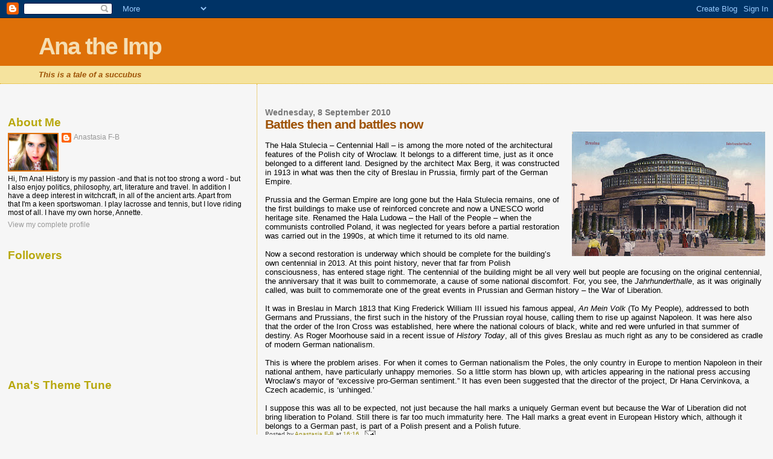

--- FILE ---
content_type: text/html; charset=UTF-8
request_url: https://anatheimp.blogspot.com/2010/09/battles-then-and-battles-now.html?showComment=1283988538844
body_size: 21317
content:
<!DOCTYPE html>
<html dir='ltr'>
<head>
<link href='https://www.blogger.com/static/v1/widgets/2944754296-widget_css_bundle.css' rel='stylesheet' type='text/css'/>
<meta content='text/html; charset=UTF-8' http-equiv='Content-Type'/>
<meta content='blogger' name='generator'/>
<link href='https://anatheimp.blogspot.com/favicon.ico' rel='icon' type='image/x-icon'/>
<link href='http://anatheimp.blogspot.com/2010/09/battles-then-and-battles-now.html' rel='canonical'/>
<link rel="alternate" type="application/atom+xml" title="Ana the Imp - Atom" href="https://anatheimp.blogspot.com/feeds/posts/default" />
<link rel="alternate" type="application/rss+xml" title="Ana the Imp - RSS" href="https://anatheimp.blogspot.com/feeds/posts/default?alt=rss" />
<link rel="service.post" type="application/atom+xml" title="Ana the Imp - Atom" href="https://www.blogger.com/feeds/4413130168723738166/posts/default" />

<link rel="alternate" type="application/atom+xml" title="Ana the Imp - Atom" href="https://anatheimp.blogspot.com/feeds/1814785510885934456/comments/default" />
<!--Can't find substitution for tag [blog.ieCssRetrofitLinks]-->
<link href='https://blogger.googleusercontent.com/img/b/R29vZ2xl/AVvXsEiTJoPxf_BQCSn1XCHQhVa5HkLWrLKKFwjpeKTWspDfvyM_l3SEpvMn1SVZnDqbVUD4j4T8qFHmlaeLXSQQiCgfhAiYZdgJ3-w-ZpAgfIqCE5Tk4g9U73BwRM2NI7o-q4g32ckuUgmMfLM/s320/Wroclaw_Hala_Ludowa_Breslau_Jahrhunderthalle.jpg' rel='image_src'/>
<meta content='http://anatheimp.blogspot.com/2010/09/battles-then-and-battles-now.html' property='og:url'/>
<meta content='Battles then and battles now' property='og:title'/>
<meta content='The Hala Stulecia – Centennial Hall – is among the more noted of the architectural features of the Polish city of Wroclaw.  It belongs to a ...' property='og:description'/>
<meta content='https://blogger.googleusercontent.com/img/b/R29vZ2xl/AVvXsEiTJoPxf_BQCSn1XCHQhVa5HkLWrLKKFwjpeKTWspDfvyM_l3SEpvMn1SVZnDqbVUD4j4T8qFHmlaeLXSQQiCgfhAiYZdgJ3-w-ZpAgfIqCE5Tk4g9U73BwRM2NI7o-q4g32ckuUgmMfLM/w1200-h630-p-k-no-nu/Wroclaw_Hala_Ludowa_Breslau_Jahrhunderthalle.jpg' property='og:image'/>
<title>Ana the Imp: Battles then and battles now</title>
<style id='page-skin-1' type='text/css'><!--
/*
* Blogger Template Style
*
* Sand Dollar
* by Jason Sutter
* Updated by Blogger Team
*/
/* Variable definitions
====================
<Variable name="textcolor" description="Text Color"
type="color" default="#000">
<Variable name="bgcolor" description="Page Background Color"
type="color" default="#f6f6f6">
<Variable name="pagetitlecolor" description="Blog Title Color"
type="color" default="#F5DEB3">
<Variable name="pagetitlebgcolor" description="Blog Title Background Color"
type="color" default="#DE7008">
<Variable name="descriptionColor" description="Blog Description Color"
type="color" default="#9E5205" />
<Variable name="descbgcolor" description="Description Background Color"
type="color" default="#F5E39e">
<Variable name="titlecolor" description="Post Title Color"
type="color" default="#9E5205">
<Variable name="datecolor" description="Date Header Color"
type="color" default="#777777">
<Variable name="footercolor" description="Post Footer Color"
type="color" default="#444444">
<Variable name="linkcolor" description="Link Color"
type="color" default="#DE7008">
<Variable name="footerlinkcolor" description="Post Footer Link Color"
type="color" default="#968a0a">
<Variable name="visitedlinkcolor" description="Visited Link Color"
type="color" default="#DE7008">
<Variable name="sidebarcolor" description="Sidebar Title Color"
type="color" default="#B8A80D">
<Variable name="sidebarlinkcolor" description="Sidebar Link Color"
type="color" default="#999999">
<Variable name="bordercolor" description="Border Color"
type="color" default="#e0ad12">
<Variable name="bodyfont" description="Text Font"
type="font"
default="normal normal 100% 'Trebuchet MS',Trebuchet,Verdana,Sans-Serif">
<Variable name="headerfont" description="Sidebar Title Font"
type="font"
default="normal bold 150% Verdana,Sans-serif">
<Variable name="dateHeaderFont" description="Date Header Font"
type="font"
default="normal bold 105% 'Trebuchet MS',Trebuchet,Verdana,Sans-serif">
<Variable name="pagetitlefont" description="Blog Title Font"
type="font" default="normal bold 300% Verdana,Sans-Serif">
<Variable name="titlefont" description="Post Title Font"
type="font" default="normal bold 160% Verdana,Sans-Serif">
<Variable name="startSide" description="Start side in blog language"
type="automatic" default="left">
<Variable name="endSide" description="End side in blog language"
type="automatic" default="right">
*/
body, .body-fauxcolumn-outer {
margin:0px;
padding:0px;
background:#f6f6f6;
color:#000000;
font-size: small;
}
#outer-wrapper {
font:normal normal 100% 'Trebuchet MS',Trebuchet,Verdana,Sans-Serif;
}
a {
color:#DE7008;
}
a:hover {
color:#9E5205;
}
a img {
border-width: 0;
}
#content-wrapper {
padding-top: 0;
padding-right: 1em;
padding-bottom: 0;
padding-left: 1em;
}
@media all  {
div#main {
float:right;
width:66%;
padding-top:30px;
padding-right:0;
padding-bottom:10px;
padding-left:1em;
border-left:dotted 1px #e0ad12;
word-wrap: break-word; /* fix for long text breaking sidebar float in IE */
overflow: hidden;     /* fix for long non-text content breaking IE sidebar float */
}
div#sidebar {
margin-top:20px;
margin-right:0px;
margin-bottom:0px;
margin-left:0;
padding:0px;
text-align:left;
float: left;
width: 31%;
word-wrap: break-word; /* fix for long text breaking sidebar float in IE */
overflow: hidden;     /* fix for long non-text content breaking IE sidebar float */
}
}
@media handheld  {
div#main {
float:none;
width:90%;
}
div#sidebar {
padding-top:30px;
padding-right:7%;
padding-bottom:10px;
padding-left:3%;
}
}
#header {
padding-top:0px;
padding-right:0px;
padding-bottom:0px;
padding-left:0px;
margin-top:0px;
margin-right:0px;
margin-bottom:0px;
margin-left:0px;
border-bottom:dotted 1px #e0ad12;
background:#F5E39e;
}
h1 a:link  {
text-decoration:none;
color:#F5DEB3
}
h1 a:visited  {
text-decoration:none;
color:#F5DEB3
}
h1,h2,h3 {
margin: 0;
}
h1 {
padding-top:25px;
padding-right:0px;
padding-bottom:10px;
padding-left:5%;
color:#F5DEB3;
background:#DE7008;
font:normal bold 300% Verdana,Sans-Serif;
letter-spacing:-2px;
}
h3.post-title {
color:#9E5205;
font:normal bold 160% Verdana,Sans-Serif;
letter-spacing:-1px;
}
h3.post-title a,
h3.post-title a:visited {
color: #9E5205;
}
h2.date-header  {
margin-top:10px;
margin-right:0px;
margin-bottom:0px;
margin-left:0px;
color:#777777;
font: normal bold 105% 'Trebuchet MS',Trebuchet,Verdana,Sans-serif;
}
h4 {
color:#aa0033;
}
#sidebar h2 {
color:#B8A80D;
margin:0px;
padding:0px;
font:normal bold 150% Verdana,Sans-serif;
}
#sidebar .widget {
margin-top:0px;
margin-right:0px;
margin-bottom:33px;
margin-left:0px;
padding-top:0px;
padding-right:0px;
padding-bottom:0px;
padding-left:0px;
font-size:95%;
}
#sidebar ul {
list-style-type:none;
padding-left: 0;
margin-top: 0;
}
#sidebar li {
margin-top:0px;
margin-right:0px;
margin-bottom:0px;
margin-left:0px;
padding-top:0px;
padding-right:0px;
padding-bottom:0px;
padding-left:0px;
list-style-type:none;
font-size:95%;
}
.description {
padding:0px;
margin-top:7px;
margin-right:12%;
margin-bottom:7px;
margin-left:5%;
color:#9E5205;
background:transparent;
font:bold 100% Verdana,Sans-Serif;
}
.post {
margin-top:0px;
margin-right:0px;
margin-bottom:30px;
margin-left:0px;
}
.post strong {
color:#000000;
font-weight:bold;
}
pre,code {
color:#999999;
}
strike {
color:#999999;
}
.post-footer  {
padding:0px;
margin:0px;
color:#444444;
font-size:80%;
}
.post-footer a {
border:none;
color:#968a0a;
text-decoration:none;
}
.post-footer a:hover {
text-decoration:underline;
}
#comments {
padding:0px;
font-size:110%;
font-weight:bold;
}
.comment-author {
margin-top: 10px;
}
.comment-body {
font-size:100%;
font-weight:normal;
color:black;
}
.comment-footer {
padding-bottom:20px;
color:#444444;
font-size:80%;
font-weight:normal;
display:inline;
margin-right:10px
}
.deleted-comment  {
font-style:italic;
color:gray;
}
.comment-link  {
margin-left:.6em;
}
.profile-textblock {
clear: both;
margin-left: 0;
}
.profile-img {
float: left;
margin-top: 0;
margin-right: 5px;
margin-bottom: 5px;
margin-left: 0;
border: 2px solid #DE7008;
}
#sidebar a:link  {
color:#999999;
text-decoration:none;
}
#sidebar a:active  {
color:#ff0000;
text-decoration:none;
}
#sidebar a:visited  {
color:sidebarlinkcolor;
text-decoration:none;
}
#sidebar a:hover {
color:#B8A80D;
text-decoration:none;
}
.feed-links {
clear: both;
line-height: 2.5em;
}
#blog-pager-newer-link {
float: left;
}
#blog-pager-older-link {
float: right;
}
#blog-pager {
text-align: center;
}
.clear {
clear: both;
}
.widget-content {
margin-top: 0.5em;
}
/** Tweaks for layout editor preview */
body#layout #outer-wrapper {
margin-top: 0;
}
body#layout #main,
body#layout #sidebar {
margin-top: 10px;
padding-top: 0;
}

--></style>
<link href='https://www.blogger.com/dyn-css/authorization.css?targetBlogID=4413130168723738166&amp;zx=4fbf9631-333d-4933-93d3-545cb628a0e1' media='none' onload='if(media!=&#39;all&#39;)media=&#39;all&#39;' rel='stylesheet'/><noscript><link href='https://www.blogger.com/dyn-css/authorization.css?targetBlogID=4413130168723738166&amp;zx=4fbf9631-333d-4933-93d3-545cb628a0e1' rel='stylesheet'/></noscript>
<meta name='google-adsense-platform-account' content='ca-host-pub-1556223355139109'/>
<meta name='google-adsense-platform-domain' content='blogspot.com'/>

</head>
<body>
<div class='navbar section' id='navbar'><div class='widget Navbar' data-version='1' id='Navbar1'><script type="text/javascript">
    function setAttributeOnload(object, attribute, val) {
      if(window.addEventListener) {
        window.addEventListener('load',
          function(){ object[attribute] = val; }, false);
      } else {
        window.attachEvent('onload', function(){ object[attribute] = val; });
      }
    }
  </script>
<div id="navbar-iframe-container"></div>
<script type="text/javascript" src="https://apis.google.com/js/platform.js"></script>
<script type="text/javascript">
      gapi.load("gapi.iframes:gapi.iframes.style.bubble", function() {
        if (gapi.iframes && gapi.iframes.getContext) {
          gapi.iframes.getContext().openChild({
              url: 'https://www.blogger.com/navbar/4413130168723738166?po\x3d1814785510885934456\x26origin\x3dhttps://anatheimp.blogspot.com',
              where: document.getElementById("navbar-iframe-container"),
              id: "navbar-iframe"
          });
        }
      });
    </script><script type="text/javascript">
(function() {
var script = document.createElement('script');
script.type = 'text/javascript';
script.src = '//pagead2.googlesyndication.com/pagead/js/google_top_exp.js';
var head = document.getElementsByTagName('head')[0];
if (head) {
head.appendChild(script);
}})();
</script>
</div></div>
<div id='outer-wrapper'><div id='wrap2'>
<!-- skip links for text browsers -->
<span id='skiplinks' style='display:none;'>
<a href='#main'>skip to main </a> |
      <a href='#sidebar'>skip to sidebar</a>
</span>
<div id='header-wrapper'>
<div class='header section' id='header'><div class='widget Header' data-version='1' id='Header1'>
<div id='header-inner'>
<div class='titlewrapper'>
<h1 class='title'>
<a href='https://anatheimp.blogspot.com/'>
Ana the Imp
</a>
</h1>
</div>
<div class='descriptionwrapper'>
<p class='description'><span><i>This is a tale of a succubus</i></span></p>
</div>
</div>
</div></div>
</div>
<div id='content-wrapper'>
<div id='crosscol-wrapper' style='text-align:center'>
<div class='crosscol no-items section' id='crosscol'></div>
</div>
<div id='main-wrapper'>
<div class='main section' id='main'><div class='widget Blog' data-version='1' id='Blog1'>
<div class='blog-posts hfeed'>

          <div class="date-outer">
        
<h2 class='date-header'><span>Wednesday, 8 September 2010</span></h2>

          <div class="date-posts">
        
<div class='post-outer'>
<div class='post hentry uncustomized-post-template' itemprop='blogPost' itemscope='itemscope' itemtype='http://schema.org/BlogPosting'>
<meta content='https://blogger.googleusercontent.com/img/b/R29vZ2xl/AVvXsEiTJoPxf_BQCSn1XCHQhVa5HkLWrLKKFwjpeKTWspDfvyM_l3SEpvMn1SVZnDqbVUD4j4T8qFHmlaeLXSQQiCgfhAiYZdgJ3-w-ZpAgfIqCE5Tk4g9U73BwRM2NI7o-q4g32ckuUgmMfLM/s320/Wroclaw_Hala_Ludowa_Breslau_Jahrhunderthalle.jpg' itemprop='image_url'/>
<meta content='4413130168723738166' itemprop='blogId'/>
<meta content='1814785510885934456' itemprop='postId'/>
<a name='1814785510885934456'></a>
<h3 class='post-title entry-title' itemprop='name'>
Battles then and battles now
</h3>
<div class='post-header'>
<div class='post-header-line-1'></div>
</div>
<div class='post-body entry-content' id='post-body-1814785510885934456' itemprop='description articleBody'>
<a href="https://blogger.googleusercontent.com/img/b/R29vZ2xl/AVvXsEiTJoPxf_BQCSn1XCHQhVa5HkLWrLKKFwjpeKTWspDfvyM_l3SEpvMn1SVZnDqbVUD4j4T8qFHmlaeLXSQQiCgfhAiYZdgJ3-w-ZpAgfIqCE5Tk4g9U73BwRM2NI7o-q4g32ckuUgmMfLM/s1600/Wroclaw_Hala_Ludowa_Breslau_Jahrhunderthalle.jpg"><img alt="" border="0" id="BLOGGER_PHOTO_ID_5514686040281788530" src="https://blogger.googleusercontent.com/img/b/R29vZ2xl/AVvXsEiTJoPxf_BQCSn1XCHQhVa5HkLWrLKKFwjpeKTWspDfvyM_l3SEpvMn1SVZnDqbVUD4j4T8qFHmlaeLXSQQiCgfhAiYZdgJ3-w-ZpAgfIqCE5Tk4g9U73BwRM2NI7o-q4g32ckuUgmMfLM/s320/Wroclaw_Hala_Ludowa_Breslau_Jahrhunderthalle.jpg" style="float:right; margin:0 0 10px 10px;cursor:pointer; cursor:hand;width: 320px; height: 206px;" /></a><br />The Hala Stulecia &#8211; Centennial Hall &#8211; is among the more noted of the architectural features of the Polish city of Wroclaw.  It belongs to a different time, just as it once belonged to a different land.  Designed by the architect Max Berg, it was constructed in 1913 in what was then the city of Breslau in Prussia, firmly part of the German Empire.  <br /><br />Prussia and the German Empire are long gone but the Hala Stulecia remains, one of the first buildings to make use of reinforced concrete and now a UNESCO world heritage site.  Renamed the Hala Ludowa &#8211; the Hall of the People &#8211; when the communists controlled Poland, it was neglected for years before a partial restoration was carried out in the 1990s, at which time it returned to its old name.  <br /><br />Now a second restoration is underway which should be complete for the building&#8217;s own centennial in 2013.  At this point history, never that far from Polish consciousness, has entered stage right.  The centennial of the building might be all very well but people are focusing on the original centennial, the anniversary that it was built to commemorate, a cause of some national discomfort.  For, you see, the <em>Jahrhunderthalle</em>, as it was originally called, was built to commemorate one of the great events in Prussian and German history &#8211; the War of Liberation.<br /><br />It was in Breslau in March 1813 that King Frederick William III issued his famous appeal, <em>An Mein Volk </em>(To My People), addressed to both Germans and Prussians, the first such in the history of the Prussian royal house, calling them to rise up against Napoleon.  It was here also that the order of the Iron Cross was established, here where the national colours of black, white and red were unfurled in that summer of destiny.  As Roger Moorhouse said in a recent issue of <em>History Today</em>, all of this gives Breslau as much right as any to be considered as cradle of modern German nationalism.  <br /><br />This is where the problem arises.  For when it comes to German nationalism the Poles, the only country in Europe to mention Napoleon in their national anthem, have particularly unhappy memories.  So a little storm has blown up, with articles appearing in the national press accusing Wroclaw&#8217;s mayor of &#8220;excessive pro-German sentiment.&#8221;  It has even been suggested that the director of the project, Dr Hana Cervinkova, a Czech academic, is &#8216;unhinged.&#8217;  <br /><br />I suppose this was all to be expected, not just because the hall marks a uniquely German event but because the War of Liberation did not bring liberation to Poland.  Still there is far too much immaturity here.  The Hall marks a great event in European History which, although it belongs to a German past, is part of a Polish present and a Polish future.
<div style='clear: both;'></div>
</div>
<div class='post-footer'>
<div class='post-footer-line post-footer-line-1'>
<span class='post-author vcard'>
Posted by
<span class='fn' itemprop='author' itemscope='itemscope' itemtype='http://schema.org/Person'>
<meta content='https://www.blogger.com/profile/01284602529524462457' itemprop='url'/>
<a class='g-profile' href='https://www.blogger.com/profile/01284602529524462457' rel='author' title='author profile'>
<span itemprop='name'>Anastasia F-B</span>
</a>
</span>
</span>
<span class='post-timestamp'>
at
<meta content='http://anatheimp.blogspot.com/2010/09/battles-then-and-battles-now.html' itemprop='url'/>
<a class='timestamp-link' href='https://anatheimp.blogspot.com/2010/09/battles-then-and-battles-now.html' rel='bookmark' title='permanent link'><abbr class='published' itemprop='datePublished' title='2010-09-08T16:16:00-07:00'>16:16</abbr></a>
</span>
<span class='post-comment-link'>
</span>
<span class='post-icons'>
<span class='item-action'>
<a href='https://www.blogger.com/email-post/4413130168723738166/1814785510885934456' title='Email Post'>
<img alt='' class='icon-action' height='13' src='https://resources.blogblog.com/img/icon18_email.gif' width='18'/>
</a>
</span>
<span class='item-control blog-admin pid-506948896'>
<a href='https://www.blogger.com/post-edit.g?blogID=4413130168723738166&postID=1814785510885934456&from=pencil' title='Edit Post'>
<img alt='' class='icon-action' height='18' src='https://resources.blogblog.com/img/icon18_edit_allbkg.gif' width='18'/>
</a>
</span>
</span>
<div class='post-share-buttons goog-inline-block'>
</div>
</div>
<div class='post-footer-line post-footer-line-2'>
<span class='post-labels'>
Labels:
<a href='https://anatheimp.blogspot.com/search/label/german%20history' rel='tag'>german history</a>,
<a href='https://anatheimp.blogspot.com/search/label/poland' rel='tag'>poland</a>
</span>
</div>
<div class='post-footer-line post-footer-line-3'>
<span class='post-location'>
</span>
</div>
</div>
</div>
<div class='comments' id='comments'>
<a name='comments'></a>
<h4>20 comments:</h4>
<div class='comments-content'>
<script async='async' src='' type='text/javascript'></script>
<script type='text/javascript'>
    (function() {
      var items = null;
      var msgs = null;
      var config = {};

// <![CDATA[
      var cursor = null;
      if (items && items.length > 0) {
        cursor = parseInt(items[items.length - 1].timestamp) + 1;
      }

      var bodyFromEntry = function(entry) {
        var text = (entry &&
                    ((entry.content && entry.content.$t) ||
                     (entry.summary && entry.summary.$t))) ||
            '';
        if (entry && entry.gd$extendedProperty) {
          for (var k in entry.gd$extendedProperty) {
            if (entry.gd$extendedProperty[k].name == 'blogger.contentRemoved') {
              return '<span class="deleted-comment">' + text + '</span>';
            }
          }
        }
        return text;
      }

      var parse = function(data) {
        cursor = null;
        var comments = [];
        if (data && data.feed && data.feed.entry) {
          for (var i = 0, entry; entry = data.feed.entry[i]; i++) {
            var comment = {};
            // comment ID, parsed out of the original id format
            var id = /blog-(\d+).post-(\d+)/.exec(entry.id.$t);
            comment.id = id ? id[2] : null;
            comment.body = bodyFromEntry(entry);
            comment.timestamp = Date.parse(entry.published.$t) + '';
            if (entry.author && entry.author.constructor === Array) {
              var auth = entry.author[0];
              if (auth) {
                comment.author = {
                  name: (auth.name ? auth.name.$t : undefined),
                  profileUrl: (auth.uri ? auth.uri.$t : undefined),
                  avatarUrl: (auth.gd$image ? auth.gd$image.src : undefined)
                };
              }
            }
            if (entry.link) {
              if (entry.link[2]) {
                comment.link = comment.permalink = entry.link[2].href;
              }
              if (entry.link[3]) {
                var pid = /.*comments\/default\/(\d+)\?.*/.exec(entry.link[3].href);
                if (pid && pid[1]) {
                  comment.parentId = pid[1];
                }
              }
            }
            comment.deleteclass = 'item-control blog-admin';
            if (entry.gd$extendedProperty) {
              for (var k in entry.gd$extendedProperty) {
                if (entry.gd$extendedProperty[k].name == 'blogger.itemClass') {
                  comment.deleteclass += ' ' + entry.gd$extendedProperty[k].value;
                } else if (entry.gd$extendedProperty[k].name == 'blogger.displayTime') {
                  comment.displayTime = entry.gd$extendedProperty[k].value;
                }
              }
            }
            comments.push(comment);
          }
        }
        return comments;
      };

      var paginator = function(callback) {
        if (hasMore()) {
          var url = config.feed + '?alt=json&v=2&orderby=published&reverse=false&max-results=50';
          if (cursor) {
            url += '&published-min=' + new Date(cursor).toISOString();
          }
          window.bloggercomments = function(data) {
            var parsed = parse(data);
            cursor = parsed.length < 50 ? null
                : parseInt(parsed[parsed.length - 1].timestamp) + 1
            callback(parsed);
            window.bloggercomments = null;
          }
          url += '&callback=bloggercomments';
          var script = document.createElement('script');
          script.type = 'text/javascript';
          script.src = url;
          document.getElementsByTagName('head')[0].appendChild(script);
        }
      };
      var hasMore = function() {
        return !!cursor;
      };
      var getMeta = function(key, comment) {
        if ('iswriter' == key) {
          var matches = !!comment.author
              && comment.author.name == config.authorName
              && comment.author.profileUrl == config.authorUrl;
          return matches ? 'true' : '';
        } else if ('deletelink' == key) {
          return config.baseUri + '/comment/delete/'
               + config.blogId + '/' + comment.id;
        } else if ('deleteclass' == key) {
          return comment.deleteclass;
        }
        return '';
      };

      var replybox = null;
      var replyUrlParts = null;
      var replyParent = undefined;

      var onReply = function(commentId, domId) {
        if (replybox == null) {
          // lazily cache replybox, and adjust to suit this style:
          replybox = document.getElementById('comment-editor');
          if (replybox != null) {
            replybox.height = '250px';
            replybox.style.display = 'block';
            replyUrlParts = replybox.src.split('#');
          }
        }
        if (replybox && (commentId !== replyParent)) {
          replybox.src = '';
          document.getElementById(domId).insertBefore(replybox, null);
          replybox.src = replyUrlParts[0]
              + (commentId ? '&parentID=' + commentId : '')
              + '#' + replyUrlParts[1];
          replyParent = commentId;
        }
      };

      var hash = (window.location.hash || '#').substring(1);
      var startThread, targetComment;
      if (/^comment-form_/.test(hash)) {
        startThread = hash.substring('comment-form_'.length);
      } else if (/^c[0-9]+$/.test(hash)) {
        targetComment = hash.substring(1);
      }

      // Configure commenting API:
      var configJso = {
        'maxDepth': config.maxThreadDepth
      };
      var provider = {
        'id': config.postId,
        'data': items,
        'loadNext': paginator,
        'hasMore': hasMore,
        'getMeta': getMeta,
        'onReply': onReply,
        'rendered': true,
        'initComment': targetComment,
        'initReplyThread': startThread,
        'config': configJso,
        'messages': msgs
      };

      var render = function() {
        if (window.goog && window.goog.comments) {
          var holder = document.getElementById('comment-holder');
          window.goog.comments.render(holder, provider);
        }
      };

      // render now, or queue to render when library loads:
      if (window.goog && window.goog.comments) {
        render();
      } else {
        window.goog = window.goog || {};
        window.goog.comments = window.goog.comments || {};
        window.goog.comments.loadQueue = window.goog.comments.loadQueue || [];
        window.goog.comments.loadQueue.push(render);
      }
    })();
// ]]>
  </script>
<div id='comment-holder'>
<div class="comment-thread toplevel-thread"><ol id="top-ra"><li class="comment" id="c1856785423317594720"><div class="avatar-image-container"><img src="//www.blogger.com/img/blogger_logo_round_35.png" alt=""/></div><div class="comment-block"><div class="comment-header"><cite class="user"><a href="https://www.blogger.com/profile/16402507296202065300" rel="nofollow">Fletch&#39;s Blog</a></cite><span class="icon user "></span><span class="datetime secondary-text"><a rel="nofollow" href="https://anatheimp.blogspot.com/2010/09/battles-then-and-battles-now.html?showComment=1283988341707#c1856785423317594720">8 September 2010 at 16:25</a></span></div><p class="comment-content">This comment has been removed by the author.</p><span class="comment-actions secondary-text"><a class="comment-reply" target="_self" data-comment-id="1856785423317594720">Reply</a><span class="item-control blog-admin blog-admin "><a target="_self" href="https://www.blogger.com/comment/delete/4413130168723738166/1856785423317594720">Delete</a></span></span></div><div class="comment-replies"><div id="c1856785423317594720-rt" class="comment-thread inline-thread hidden"><span class="thread-toggle thread-expanded"><span class="thread-arrow"></span><span class="thread-count"><a target="_self">Replies</a></span></span><ol id="c1856785423317594720-ra" class="thread-chrome thread-expanded"><div></div><div id="c1856785423317594720-continue" class="continue"><a class="comment-reply" target="_self" data-comment-id="1856785423317594720">Reply</a></div></ol></div></div><div class="comment-replybox-single" id="c1856785423317594720-ce"></div></li><li class="comment" id="c2292984124386069999"><div class="avatar-image-container"><img src="//www.blogger.com/img/blogger_logo_round_35.png" alt=""/></div><div class="comment-block"><div class="comment-header"><cite class="user"><a href="https://www.blogger.com/profile/16402507296202065300" rel="nofollow">Fletch&#39;s Blog</a></cite><span class="icon user "></span><span class="datetime secondary-text"><a rel="nofollow" href="https://anatheimp.blogspot.com/2010/09/battles-then-and-battles-now.html?showComment=1283988538844#c2292984124386069999">8 September 2010 at 16:28</a></span></div><p class="comment-content">This comment has been removed by the author.</p><span class="comment-actions secondary-text"><a class="comment-reply" target="_self" data-comment-id="2292984124386069999">Reply</a><span class="item-control blog-admin blog-admin "><a target="_self" href="https://www.blogger.com/comment/delete/4413130168723738166/2292984124386069999">Delete</a></span></span></div><div class="comment-replies"><div id="c2292984124386069999-rt" class="comment-thread inline-thread hidden"><span class="thread-toggle thread-expanded"><span class="thread-arrow"></span><span class="thread-count"><a target="_self">Replies</a></span></span><ol id="c2292984124386069999-ra" class="thread-chrome thread-expanded"><div></div><div id="c2292984124386069999-continue" class="continue"><a class="comment-reply" target="_self" data-comment-id="2292984124386069999">Reply</a></div></ol></div></div><div class="comment-replybox-single" id="c2292984124386069999-ce"></div></li><li class="comment" id="c6228165457352105287"><div class="avatar-image-container"><img src="//blogger.googleusercontent.com/img/b/R29vZ2xl/AVvXsEj3j6EFMlQVnccSu7zXlA1NmpjHsAST8OUJvbYednNepcrK5UBg1Bc6Dws82BPZZj9WSKCBai-ZoOzg9dAUsh-gi54AQUQEDkawVk9T2BcuN4cfWmLjxK7llN0p9u068g/s45-c/look.jpg" alt=""/></div><div class="comment-block"><div class="comment-header"><cite class="user"><a href="https://www.blogger.com/profile/01284602529524462457" rel="nofollow">Anastasia F-B</a></cite><span class="icon user blog-author"></span><span class="datetime secondary-text"><a rel="nofollow" href="https://anatheimp.blogspot.com/2010/09/battles-then-and-battles-now.html?showComment=1283988598113#c6228165457352105287">8 September 2010 at 16:29</a></span></div><p class="comment-content">I imagine a lot of the structures of the day followed a similar pattern.  The Usher Hall in Edinburgh also looks like a smaller version of the Albert Hall.</p><span class="comment-actions secondary-text"><a class="comment-reply" target="_self" data-comment-id="6228165457352105287">Reply</a><span class="item-control blog-admin blog-admin pid-506948896"><a target="_self" href="https://www.blogger.com/comment/delete/4413130168723738166/6228165457352105287">Delete</a></span></span></div><div class="comment-replies"><div id="c6228165457352105287-rt" class="comment-thread inline-thread hidden"><span class="thread-toggle thread-expanded"><span class="thread-arrow"></span><span class="thread-count"><a target="_self">Replies</a></span></span><ol id="c6228165457352105287-ra" class="thread-chrome thread-expanded"><div></div><div id="c6228165457352105287-continue" class="continue"><a class="comment-reply" target="_self" data-comment-id="6228165457352105287">Reply</a></div></ol></div></div><div class="comment-replybox-single" id="c6228165457352105287-ce"></div></li><li class="comment" id="c3056571202558798347"><div class="avatar-image-container"><img src="//blogger.googleusercontent.com/img/b/R29vZ2xl/AVvXsEj3j6EFMlQVnccSu7zXlA1NmpjHsAST8OUJvbYednNepcrK5UBg1Bc6Dws82BPZZj9WSKCBai-ZoOzg9dAUsh-gi54AQUQEDkawVk9T2BcuN4cfWmLjxK7llN0p9u068g/s45-c/look.jpg" alt=""/></div><div class="comment-block"><div class="comment-header"><cite class="user"><a href="https://www.blogger.com/profile/01284602529524462457" rel="nofollow">Anastasia F-B</a></cite><span class="icon user blog-author"></span><span class="datetime secondary-text"><a rel="nofollow" href="https://anatheimp.blogspot.com/2010/09/battles-then-and-battles-now.html?showComment=1283988772083#c3056571202558798347">8 September 2010 at 16:32</a></span></div><p class="comment-content">I believe so.  That&#39;s certainly the information I have.</p><span class="comment-actions secondary-text"><a class="comment-reply" target="_self" data-comment-id="3056571202558798347">Reply</a><span class="item-control blog-admin blog-admin pid-506948896"><a target="_self" href="https://www.blogger.com/comment/delete/4413130168723738166/3056571202558798347">Delete</a></span></span></div><div class="comment-replies"><div id="c3056571202558798347-rt" class="comment-thread inline-thread hidden"><span class="thread-toggle thread-expanded"><span class="thread-arrow"></span><span class="thread-count"><a target="_self">Replies</a></span></span><ol id="c3056571202558798347-ra" class="thread-chrome thread-expanded"><div></div><div id="c3056571202558798347-continue" class="continue"><a class="comment-reply" target="_self" data-comment-id="3056571202558798347">Reply</a></div></ol></div></div><div class="comment-replybox-single" id="c3056571202558798347-ce"></div></li><li class="comment" id="c9181343021345508888"><div class="avatar-image-container"><img src="//www.blogger.com/img/blogger_logo_round_35.png" alt=""/></div><div class="comment-block"><div class="comment-header"><cite class="user"><a href="https://www.blogger.com/profile/16402507296202065300" rel="nofollow">Fletch&#39;s Blog</a></cite><span class="icon user "></span><span class="datetime secondary-text"><a rel="nofollow" href="https://anatheimp.blogspot.com/2010/09/battles-then-and-battles-now.html?showComment=1283988902547#c9181343021345508888">8 September 2010 at 16:35</a></span></div><p class="comment-content">This comment has been removed by the author.</p><span class="comment-actions secondary-text"><a class="comment-reply" target="_self" data-comment-id="9181343021345508888">Reply</a><span class="item-control blog-admin blog-admin "><a target="_self" href="https://www.blogger.com/comment/delete/4413130168723738166/9181343021345508888">Delete</a></span></span></div><div class="comment-replies"><div id="c9181343021345508888-rt" class="comment-thread inline-thread hidden"><span class="thread-toggle thread-expanded"><span class="thread-arrow"></span><span class="thread-count"><a target="_self">Replies</a></span></span><ol id="c9181343021345508888-ra" class="thread-chrome thread-expanded"><div></div><div id="c9181343021345508888-continue" class="continue"><a class="comment-reply" target="_self" data-comment-id="9181343021345508888">Reply</a></div></ol></div></div><div class="comment-replybox-single" id="c9181343021345508888-ce"></div></li><li class="comment" id="c2693603887668193286"><div class="avatar-image-container"><img src="//www.blogger.com/img/blogger_logo_round_35.png" alt=""/></div><div class="comment-block"><div class="comment-header"><cite class="user"><a href="https://www.blogger.com/profile/16402507296202065300" rel="nofollow">Fletch&#39;s Blog</a></cite><span class="icon user "></span><span class="datetime secondary-text"><a rel="nofollow" href="https://anatheimp.blogspot.com/2010/09/battles-then-and-battles-now.html?showComment=1283988938204#c2693603887668193286">8 September 2010 at 16:35</a></span></div><p class="comment-content">This comment has been removed by the author.</p><span class="comment-actions secondary-text"><a class="comment-reply" target="_self" data-comment-id="2693603887668193286">Reply</a><span class="item-control blog-admin blog-admin "><a target="_self" href="https://www.blogger.com/comment/delete/4413130168723738166/2693603887668193286">Delete</a></span></span></div><div class="comment-replies"><div id="c2693603887668193286-rt" class="comment-thread inline-thread hidden"><span class="thread-toggle thread-expanded"><span class="thread-arrow"></span><span class="thread-count"><a target="_self">Replies</a></span></span><ol id="c2693603887668193286-ra" class="thread-chrome thread-expanded"><div></div><div id="c2693603887668193286-continue" class="continue"><a class="comment-reply" target="_self" data-comment-id="2693603887668193286">Reply</a></div></ol></div></div><div class="comment-replybox-single" id="c2693603887668193286-ce"></div></li><li class="comment" id="c4733686640193142059"><div class="avatar-image-container"><img src="//blogger.googleusercontent.com/img/b/R29vZ2xl/AVvXsEj3j6EFMlQVnccSu7zXlA1NmpjHsAST8OUJvbYednNepcrK5UBg1Bc6Dws82BPZZj9WSKCBai-ZoOzg9dAUsh-gi54AQUQEDkawVk9T2BcuN4cfWmLjxK7llN0p9u068g/s45-c/look.jpg" alt=""/></div><div class="comment-block"><div class="comment-header"><cite class="user"><a href="https://www.blogger.com/profile/01284602529524462457" rel="nofollow">Anastasia F-B</a></cite><span class="icon user blog-author"></span><span class="datetime secondary-text"><a rel="nofollow" href="https://anatheimp.blogspot.com/2010/09/battles-then-and-battles-now.html?showComment=1283989091874#c4733686640193142059">8 September 2010 at 16:38</a></span></div><p class="comment-content">Thanks, Adam.  It&#39;s certainly a super concert venue, from the stalls or from the gods.</p><span class="comment-actions secondary-text"><a class="comment-reply" target="_self" data-comment-id="4733686640193142059">Reply</a><span class="item-control blog-admin blog-admin pid-506948896"><a target="_self" href="https://www.blogger.com/comment/delete/4413130168723738166/4733686640193142059">Delete</a></span></span></div><div class="comment-replies"><div id="c4733686640193142059-rt" class="comment-thread inline-thread hidden"><span class="thread-toggle thread-expanded"><span class="thread-arrow"></span><span class="thread-count"><a target="_self">Replies</a></span></span><ol id="c4733686640193142059-ra" class="thread-chrome thread-expanded"><div></div><div id="c4733686640193142059-continue" class="continue"><a class="comment-reply" target="_self" data-comment-id="4733686640193142059">Reply</a></div></ol></div></div><div class="comment-replybox-single" id="c4733686640193142059-ce"></div></li><li class="comment" id="c1114219243491877073"><div class="avatar-image-container"><img src="//www.blogger.com/img/blogger_logo_round_35.png" alt=""/></div><div class="comment-block"><div class="comment-header"><cite class="user"><a href="https://www.blogger.com/profile/16402507296202065300" rel="nofollow">Fletch&#39;s Blog</a></cite><span class="icon user "></span><span class="datetime secondary-text"><a rel="nofollow" href="https://anatheimp.blogspot.com/2010/09/battles-then-and-battles-now.html?showComment=1283989189865#c1114219243491877073">8 September 2010 at 16:39</a></span></div><p class="comment-content">This comment has been removed by the author.</p><span class="comment-actions secondary-text"><a class="comment-reply" target="_self" data-comment-id="1114219243491877073">Reply</a><span class="item-control blog-admin blog-admin "><a target="_self" href="https://www.blogger.com/comment/delete/4413130168723738166/1114219243491877073">Delete</a></span></span></div><div class="comment-replies"><div id="c1114219243491877073-rt" class="comment-thread inline-thread hidden"><span class="thread-toggle thread-expanded"><span class="thread-arrow"></span><span class="thread-count"><a target="_self">Replies</a></span></span><ol id="c1114219243491877073-ra" class="thread-chrome thread-expanded"><div></div><div id="c1114219243491877073-continue" class="continue"><a class="comment-reply" target="_self" data-comment-id="1114219243491877073">Reply</a></div></ol></div></div><div class="comment-replybox-single" id="c1114219243491877073-ce"></div></li><li class="comment" id="c5000940223022069163"><div class="avatar-image-container"><img src="//www.blogger.com/img/blogger_logo_round_35.png" alt=""/></div><div class="comment-block"><div class="comment-header"><cite class="user"><a href="https://www.blogger.com/profile/16402507296202065300" rel="nofollow">Fletch&#39;s Blog</a></cite><span class="icon user "></span><span class="datetime secondary-text"><a rel="nofollow" href="https://anatheimp.blogspot.com/2010/09/battles-then-and-battles-now.html?showComment=1283989316302#c5000940223022069163">8 September 2010 at 16:41</a></span></div><p class="comment-content">This comment has been removed by the author.</p><span class="comment-actions secondary-text"><a class="comment-reply" target="_self" data-comment-id="5000940223022069163">Reply</a><span class="item-control blog-admin blog-admin "><a target="_self" href="https://www.blogger.com/comment/delete/4413130168723738166/5000940223022069163">Delete</a></span></span></div><div class="comment-replies"><div id="c5000940223022069163-rt" class="comment-thread inline-thread hidden"><span class="thread-toggle thread-expanded"><span class="thread-arrow"></span><span class="thread-count"><a target="_self">Replies</a></span></span><ol id="c5000940223022069163-ra" class="thread-chrome thread-expanded"><div></div><div id="c5000940223022069163-continue" class="continue"><a class="comment-reply" target="_self" data-comment-id="5000940223022069163">Reply</a></div></ol></div></div><div class="comment-replybox-single" id="c5000940223022069163-ce"></div></li><li class="comment" id="c8043859240519928100"><div class="avatar-image-container"><img src="//blogger.googleusercontent.com/img/b/R29vZ2xl/AVvXsEj3j6EFMlQVnccSu7zXlA1NmpjHsAST8OUJvbYednNepcrK5UBg1Bc6Dws82BPZZj9WSKCBai-ZoOzg9dAUsh-gi54AQUQEDkawVk9T2BcuN4cfWmLjxK7llN0p9u068g/s45-c/look.jpg" alt=""/></div><div class="comment-block"><div class="comment-header"><cite class="user"><a href="https://www.blogger.com/profile/01284602529524462457" rel="nofollow">Anastasia F-B</a></cite><span class="icon user blog-author"></span><span class="datetime secondary-text"><a rel="nofollow" href="https://anatheimp.blogspot.com/2010/09/battles-then-and-battles-now.html?showComment=1283990100930#c8043859240519928100">8 September 2010 at 16:55</a></span></div><p class="comment-content">I&#39;ve been to the Concertgebouw.</p><span class="comment-actions secondary-text"><a class="comment-reply" target="_self" data-comment-id="8043859240519928100">Reply</a><span class="item-control blog-admin blog-admin pid-506948896"><a target="_self" href="https://www.blogger.com/comment/delete/4413130168723738166/8043859240519928100">Delete</a></span></span></div><div class="comment-replies"><div id="c8043859240519928100-rt" class="comment-thread inline-thread hidden"><span class="thread-toggle thread-expanded"><span class="thread-arrow"></span><span class="thread-count"><a target="_self">Replies</a></span></span><ol id="c8043859240519928100-ra" class="thread-chrome thread-expanded"><div></div><div id="c8043859240519928100-continue" class="continue"><a class="comment-reply" target="_self" data-comment-id="8043859240519928100">Reply</a></div></ol></div></div><div class="comment-replybox-single" id="c8043859240519928100-ce"></div></li><li class="comment" id="c5485318280732212785"><div class="avatar-image-container"><img src="//www.blogger.com/img/blogger_logo_round_35.png" alt=""/></div><div class="comment-block"><div class="comment-header"><cite class="user"><a href="https://www.blogger.com/profile/16402507296202065300" rel="nofollow">Fletch&#39;s Blog</a></cite><span class="icon user "></span><span class="datetime secondary-text"><a rel="nofollow" href="https://anatheimp.blogspot.com/2010/09/battles-then-and-battles-now.html?showComment=1283990146637#c5485318280732212785">8 September 2010 at 16:55</a></span></div><p class="comment-content">This comment has been removed by the author.</p><span class="comment-actions secondary-text"><a class="comment-reply" target="_self" data-comment-id="5485318280732212785">Reply</a><span class="item-control blog-admin blog-admin "><a target="_self" href="https://www.blogger.com/comment/delete/4413130168723738166/5485318280732212785">Delete</a></span></span></div><div class="comment-replies"><div id="c5485318280732212785-rt" class="comment-thread inline-thread hidden"><span class="thread-toggle thread-expanded"><span class="thread-arrow"></span><span class="thread-count"><a target="_self">Replies</a></span></span><ol id="c5485318280732212785-ra" class="thread-chrome thread-expanded"><div></div><div id="c5485318280732212785-continue" class="continue"><a class="comment-reply" target="_self" data-comment-id="5485318280732212785">Reply</a></div></ol></div></div><div class="comment-replybox-single" id="c5485318280732212785-ce"></div></li><li class="comment" id="c6193305816243813065"><div class="avatar-image-container"><img src="//www.blogger.com/img/blogger_logo_round_35.png" alt=""/></div><div class="comment-block"><div class="comment-header"><cite class="user"><a href="https://www.blogger.com/profile/16402507296202065300" rel="nofollow">Fletch&#39;s Blog</a></cite><span class="icon user "></span><span class="datetime secondary-text"><a rel="nofollow" href="https://anatheimp.blogspot.com/2010/09/battles-then-and-battles-now.html?showComment=1283990354987#c6193305816243813065">8 September 2010 at 16:59</a></span></div><p class="comment-content">This comment has been removed by the author.</p><span class="comment-actions secondary-text"><a class="comment-reply" target="_self" data-comment-id="6193305816243813065">Reply</a><span class="item-control blog-admin blog-admin "><a target="_self" href="https://www.blogger.com/comment/delete/4413130168723738166/6193305816243813065">Delete</a></span></span></div><div class="comment-replies"><div id="c6193305816243813065-rt" class="comment-thread inline-thread hidden"><span class="thread-toggle thread-expanded"><span class="thread-arrow"></span><span class="thread-count"><a target="_self">Replies</a></span></span><ol id="c6193305816243813065-ra" class="thread-chrome thread-expanded"><div></div><div id="c6193305816243813065-continue" class="continue"><a class="comment-reply" target="_self" data-comment-id="6193305816243813065">Reply</a></div></ol></div></div><div class="comment-replybox-single" id="c6193305816243813065-ce"></div></li><li class="comment" id="c6195385844536493749"><div class="avatar-image-container"><img src="//blogger.googleusercontent.com/img/b/R29vZ2xl/AVvXsEj3j6EFMlQVnccSu7zXlA1NmpjHsAST8OUJvbYednNepcrK5UBg1Bc6Dws82BPZZj9WSKCBai-ZoOzg9dAUsh-gi54AQUQEDkawVk9T2BcuN4cfWmLjxK7llN0p9u068g/s45-c/look.jpg" alt=""/></div><div class="comment-block"><div class="comment-header"><cite class="user"><a href="https://www.blogger.com/profile/01284602529524462457" rel="nofollow">Anastasia F-B</a></cite><span class="icon user blog-author"></span><span class="datetime secondary-text"><a rel="nofollow" href="https://anatheimp.blogspot.com/2010/09/battles-then-and-battles-now.html?showComment=1283990905376#c6195385844536493749">8 September 2010 at 17:08</a></span></div><p class="comment-content">It was Haitink in person, the highlight being a performance of Mahler&#39;s Seventh with the house orchestra.</p><span class="comment-actions secondary-text"><a class="comment-reply" target="_self" data-comment-id="6195385844536493749">Reply</a><span class="item-control blog-admin blog-admin pid-506948896"><a target="_self" href="https://www.blogger.com/comment/delete/4413130168723738166/6195385844536493749">Delete</a></span></span></div><div class="comment-replies"><div id="c6195385844536493749-rt" class="comment-thread inline-thread hidden"><span class="thread-toggle thread-expanded"><span class="thread-arrow"></span><span class="thread-count"><a target="_self">Replies</a></span></span><ol id="c6195385844536493749-ra" class="thread-chrome thread-expanded"><div></div><div id="c6195385844536493749-continue" class="continue"><a class="comment-reply" target="_self" data-comment-id="6195385844536493749">Reply</a></div></ol></div></div><div class="comment-replybox-single" id="c6195385844536493749-ce"></div></li><li class="comment" id="c1066582772082308261"><div class="avatar-image-container"><img src="//www.blogger.com/img/blogger_logo_round_35.png" alt=""/></div><div class="comment-block"><div class="comment-header"><cite class="user"><a href="https://www.blogger.com/profile/16402507296202065300" rel="nofollow">Fletch&#39;s Blog</a></cite><span class="icon user "></span><span class="datetime secondary-text"><a rel="nofollow" href="https://anatheimp.blogspot.com/2010/09/battles-then-and-battles-now.html?showComment=1283991058560#c1066582772082308261">8 September 2010 at 17:10</a></span></div><p class="comment-content">This comment has been removed by the author.</p><span class="comment-actions secondary-text"><a class="comment-reply" target="_self" data-comment-id="1066582772082308261">Reply</a><span class="item-control blog-admin blog-admin "><a target="_self" href="https://www.blogger.com/comment/delete/4413130168723738166/1066582772082308261">Delete</a></span></span></div><div class="comment-replies"><div id="c1066582772082308261-rt" class="comment-thread inline-thread hidden"><span class="thread-toggle thread-expanded"><span class="thread-arrow"></span><span class="thread-count"><a target="_self">Replies</a></span></span><ol id="c1066582772082308261-ra" class="thread-chrome thread-expanded"><div></div><div id="c1066582772082308261-continue" class="continue"><a class="comment-reply" target="_self" data-comment-id="1066582772082308261">Reply</a></div></ol></div></div><div class="comment-replybox-single" id="c1066582772082308261-ce"></div></li><li class="comment" id="c7890943328905200521"><div class="avatar-image-container"><img src="//www.blogger.com/img/blogger_logo_round_35.png" alt=""/></div><div class="comment-block"><div class="comment-header"><cite class="user"><a href="https://www.blogger.com/profile/03963558157542320969" rel="nofollow">David Barnett</a></cite><span class="icon user "></span><span class="datetime secondary-text"><a rel="nofollow" href="https://anatheimp.blogspot.com/2010/09/battles-then-and-battles-now.html?showComment=1284022955379#c7890943328905200521">9 September 2010 at 02:02</a></span></div><p class="comment-content">I suppose some loss of territory by Germany was inevbitable in 1945 but I can&#39;t but feel sorry for all those displaced.</p><span class="comment-actions secondary-text"><a class="comment-reply" target="_self" data-comment-id="7890943328905200521">Reply</a><span class="item-control blog-admin blog-admin pid-566973354"><a target="_self" href="https://www.blogger.com/comment/delete/4413130168723738166/7890943328905200521">Delete</a></span></span></div><div class="comment-replies"><div id="c7890943328905200521-rt" class="comment-thread inline-thread hidden"><span class="thread-toggle thread-expanded"><span class="thread-arrow"></span><span class="thread-count"><a target="_self">Replies</a></span></span><ol id="c7890943328905200521-ra" class="thread-chrome thread-expanded"><div></div><div id="c7890943328905200521-continue" class="continue"><a class="comment-reply" target="_self" data-comment-id="7890943328905200521">Reply</a></div></ol></div></div><div class="comment-replybox-single" id="c7890943328905200521-ce"></div></li><li class="comment" id="c2613697010021088345"><div class="avatar-image-container"><img src="//www.blogger.com/img/blogger_logo_round_35.png" alt=""/></div><div class="comment-block"><div class="comment-header"><cite class="user"><a href="https://www.blogger.com/profile/03963558157542320969" rel="nofollow">David Barnett</a></cite><span class="icon user "></span><span class="datetime secondary-text"><a rel="nofollow" href="https://anatheimp.blogspot.com/2010/09/battles-then-and-battles-now.html?showComment=1284023092698#c2613697010021088345">9 September 2010 at 02:04</a></span></div><p class="comment-content">When I first went to a Henry Wood Promenade Concert in the Royal Albert Hall (1956) I was very much aware of the famous echo, which I believe has since been eliminated.</p><span class="comment-actions secondary-text"><a class="comment-reply" target="_self" data-comment-id="2613697010021088345">Reply</a><span class="item-control blog-admin blog-admin pid-566973354"><a target="_self" href="https://www.blogger.com/comment/delete/4413130168723738166/2613697010021088345">Delete</a></span></span></div><div class="comment-replies"><div id="c2613697010021088345-rt" class="comment-thread inline-thread hidden"><span class="thread-toggle thread-expanded"><span class="thread-arrow"></span><span class="thread-count"><a target="_self">Replies</a></span></span><ol id="c2613697010021088345-ra" class="thread-chrome thread-expanded"><div></div><div id="c2613697010021088345-continue" class="continue"><a class="comment-reply" target="_self" data-comment-id="2613697010021088345">Reply</a></div></ol></div></div><div class="comment-replybox-single" id="c2613697010021088345-ce"></div></li><li class="comment" id="c4462372067324909381"><div class="avatar-image-container"><img src="//blogger.googleusercontent.com/img/b/R29vZ2xl/AVvXsEj3j6EFMlQVnccSu7zXlA1NmpjHsAST8OUJvbYednNepcrK5UBg1Bc6Dws82BPZZj9WSKCBai-ZoOzg9dAUsh-gi54AQUQEDkawVk9T2BcuN4cfWmLjxK7llN0p9u068g/s45-c/look.jpg" alt=""/></div><div class="comment-block"><div class="comment-header"><cite class="user"><a href="https://www.blogger.com/profile/01284602529524462457" rel="nofollow">Anastasia F-B</a></cite><span class="icon user blog-author"></span><span class="datetime secondary-text"><a rel="nofollow" href="https://anatheimp.blogspot.com/2010/09/battles-then-and-battles-now.html?showComment=1284023914063#c4462372067324909381">9 September 2010 at 02:18</a></span></div><p class="comment-content">David, some of the things that happened to German civilians after the war were truly terrible.  The details are given in a book called <i>After the Reich</i> by Giles MacDonagh.</p><span class="comment-actions secondary-text"><a class="comment-reply" target="_self" data-comment-id="4462372067324909381">Reply</a><span class="item-control blog-admin blog-admin pid-506948896"><a target="_self" href="https://www.blogger.com/comment/delete/4413130168723738166/4462372067324909381">Delete</a></span></span></div><div class="comment-replies"><div id="c4462372067324909381-rt" class="comment-thread inline-thread hidden"><span class="thread-toggle thread-expanded"><span class="thread-arrow"></span><span class="thread-count"><a target="_self">Replies</a></span></span><ol id="c4462372067324909381-ra" class="thread-chrome thread-expanded"><div></div><div id="c4462372067324909381-continue" class="continue"><a class="comment-reply" target="_self" data-comment-id="4462372067324909381">Reply</a></div></ol></div></div><div class="comment-replybox-single" id="c4462372067324909381-ce"></div></li><li class="comment" id="c2909959688026486978"><div class="avatar-image-container"><img src="//www.blogger.com/img/blogger_logo_round_35.png" alt=""/></div><div class="comment-block"><div class="comment-header"><cite class="user"><a href="https://www.blogger.com/profile/16402507296202065300" rel="nofollow">Fletch&#39;s Blog</a></cite><span class="icon user "></span><span class="datetime secondary-text"><a rel="nofollow" href="https://anatheimp.blogspot.com/2010/09/battles-then-and-battles-now.html?showComment=1284024094587#c2909959688026486978">9 September 2010 at 02:21</a></span></div><p class="comment-content">This comment has been removed by the author.</p><span class="comment-actions secondary-text"><a class="comment-reply" target="_self" data-comment-id="2909959688026486978">Reply</a><span class="item-control blog-admin blog-admin "><a target="_self" href="https://www.blogger.com/comment/delete/4413130168723738166/2909959688026486978">Delete</a></span></span></div><div class="comment-replies"><div id="c2909959688026486978-rt" class="comment-thread inline-thread hidden"><span class="thread-toggle thread-expanded"><span class="thread-arrow"></span><span class="thread-count"><a target="_self">Replies</a></span></span><ol id="c2909959688026486978-ra" class="thread-chrome thread-expanded"><div></div><div id="c2909959688026486978-continue" class="continue"><a class="comment-reply" target="_self" data-comment-id="2909959688026486978">Reply</a></div></ol></div></div><div class="comment-replybox-single" id="c2909959688026486978-ce"></div></li><li class="comment" id="c8498106591165181208"><div class="avatar-image-container"><img src="//www.blogger.com/img/blogger_logo_round_35.png" alt=""/></div><div class="comment-block"><div class="comment-header"><cite class="user"><a href="https://www.blogger.com/profile/16402507296202065300" rel="nofollow">Fletch&#39;s Blog</a></cite><span class="icon user "></span><span class="datetime secondary-text"><a rel="nofollow" href="https://anatheimp.blogspot.com/2010/09/battles-then-and-battles-now.html?showComment=1284024445087#c8498106591165181208">9 September 2010 at 02:27</a></span></div><p class="comment-content">This comment has been removed by the author.</p><span class="comment-actions secondary-text"><a class="comment-reply" target="_self" data-comment-id="8498106591165181208">Reply</a><span class="item-control blog-admin blog-admin "><a target="_self" href="https://www.blogger.com/comment/delete/4413130168723738166/8498106591165181208">Delete</a></span></span></div><div class="comment-replies"><div id="c8498106591165181208-rt" class="comment-thread inline-thread hidden"><span class="thread-toggle thread-expanded"><span class="thread-arrow"></span><span class="thread-count"><a target="_self">Replies</a></span></span><ol id="c8498106591165181208-ra" class="thread-chrome thread-expanded"><div></div><div id="c8498106591165181208-continue" class="continue"><a class="comment-reply" target="_self" data-comment-id="8498106591165181208">Reply</a></div></ol></div></div><div class="comment-replybox-single" id="c8498106591165181208-ce"></div></li><li class="comment" id="c7332654955617045035"><div class="avatar-image-container"><img src="//www.blogger.com/img/blogger_logo_round_35.png" alt=""/></div><div class="comment-block"><div class="comment-header"><cite class="user"><a href="https://www.blogger.com/profile/16402507296202065300" rel="nofollow">Fletch&#39;s Blog</a></cite><span class="icon user "></span><span class="datetime secondary-text"><a rel="nofollow" href="https://anatheimp.blogspot.com/2010/09/battles-then-and-battles-now.html?showComment=1284024776528#c7332654955617045035">9 September 2010 at 02:32</a></span></div><p class="comment-content">This comment has been removed by the author.</p><span class="comment-actions secondary-text"><a class="comment-reply" target="_self" data-comment-id="7332654955617045035">Reply</a><span class="item-control blog-admin blog-admin "><a target="_self" href="https://www.blogger.com/comment/delete/4413130168723738166/7332654955617045035">Delete</a></span></span></div><div class="comment-replies"><div id="c7332654955617045035-rt" class="comment-thread inline-thread hidden"><span class="thread-toggle thread-expanded"><span class="thread-arrow"></span><span class="thread-count"><a target="_self">Replies</a></span></span><ol id="c7332654955617045035-ra" class="thread-chrome thread-expanded"><div></div><div id="c7332654955617045035-continue" class="continue"><a class="comment-reply" target="_self" data-comment-id="7332654955617045035">Reply</a></div></ol></div></div><div class="comment-replybox-single" id="c7332654955617045035-ce"></div></li></ol><div id="top-continue" class="continue"><a class="comment-reply" target="_self">Add comment</a></div><div class="comment-replybox-thread" id="top-ce"></div><div class="loadmore hidden" data-post-id="1814785510885934456"><a target="_self">Load more...</a></div></div>
</div>
</div>
<p class='comment-footer'>
<div class='comment-form'>
<a name='comment-form'></a>
<p>
</p>
<a href='https://www.blogger.com/comment/frame/4413130168723738166?po=1814785510885934456&hl=en-GB&saa=85391&origin=https://anatheimp.blogspot.com' id='comment-editor-src'></a>
<iframe allowtransparency='true' class='blogger-iframe-colorize blogger-comment-from-post' frameborder='0' height='410px' id='comment-editor' name='comment-editor' src='' width='100%'></iframe>
<script src='https://www.blogger.com/static/v1/jsbin/2830521187-comment_from_post_iframe.js' type='text/javascript'></script>
<script type='text/javascript'>
      BLOG_CMT_createIframe('https://www.blogger.com/rpc_relay.html');
    </script>
</div>
</p>
<div id='backlinks-container'>
<div id='Blog1_backlinks-container'>
</div>
</div>
</div>
</div>

        </div></div>
      
</div>
<div class='blog-pager' id='blog-pager'>
<span id='blog-pager-newer-link'>
<a class='blog-pager-newer-link' href='https://anatheimp.blogspot.com/2010/09/melancholy-magic.html' id='Blog1_blog-pager-newer-link' title='Newer Post'>Newer Post</a>
</span>
<span id='blog-pager-older-link'>
<a class='blog-pager-older-link' href='https://anatheimp.blogspot.com/2010/09/laras-dream.html' id='Blog1_blog-pager-older-link' title='Older Post'>Older Post</a>
</span>
<a class='home-link' href='https://anatheimp.blogspot.com/'>Home</a>
</div>
<div class='clear'></div>
<div class='post-feeds'>
<div class='feed-links'>
Subscribe to:
<a class='feed-link' href='https://anatheimp.blogspot.com/feeds/1814785510885934456/comments/default' target='_blank' type='application/atom+xml'>Post Comments (Atom)</a>
</div>
</div>
</div></div>
</div>
<div id='sidebar-wrapper'>
<div class='sidebar section' id='sidebar'><div class='widget HTML' data-version='1' id='HTML20'>
<div class='widget-content'>
<!-- AddThis Button BEGIN -->
<div class="addthis_toolbox addthis_default_style addthis_32x32_style">
<a class="addthis_button_preferred_1"></a>
<a class="addthis_button_preferred_2"></a>
<a class="addthis_button_preferred_3"></a>
<a class="addthis_button_preferred_4"></a>
<a class="addthis_button_compact"></a>
<a class="addthis_counter addthis_bubble_style"></a>
</div>
<script type="text/javascript" src="//s7.addthis.com/js/250/addthis_widget.js#pubid=ra-4f8222090be4c164"></script>
<!-- AddThis Button END -->
</div>
<div class='clear'></div>
</div><div class='widget HTML' data-version='1' id='HTML19'>
<div class='widget-content'>
<script type="text/javascript" src="//www.blogcatalog.com/w/bio.php?id=409780"></script>
</div>
<div class='clear'></div>
</div><div class='widget Profile' data-version='1' id='Profile1'>
<h2>About Me</h2>
<div class='widget-content'>
<a href='https://www.blogger.com/profile/01284602529524462457'><img alt='My photo' class='profile-img' height='60' src='//blogger.googleusercontent.com/img/b/R29vZ2xl/AVvXsEj3j6EFMlQVnccSu7zXlA1NmpjHsAST8OUJvbYednNepcrK5UBg1Bc6Dws82BPZZj9WSKCBai-ZoOzg9dAUsh-gi54AQUQEDkawVk9T2BcuN4cfWmLjxK7llN0p9u068g/s220/look.jpg' width='80'/></a>
<dl class='profile-datablock'>
<dt class='profile-data'>
<a class='profile-name-link g-profile' href='https://www.blogger.com/profile/01284602529524462457' rel='author' style='background-image: url(//www.blogger.com/img/logo-16.png);'>
Anastasia F-B
</a>
</dt>
<dd class='profile-textblock'>Hi, I'm Ana!  History is my passion -and that is not too strong a word - but I also enjoy politics, philosophy, art, literature and travel.  In addition I have a deep interest in witchcraft, in all of the ancient arts.  Apart from that I'm a keen sportswoman.  I play lacrosse and tennis, but I love riding most of all.  I have my own horse, Annette.</dd>
</dl>
<a class='profile-link' href='https://www.blogger.com/profile/01284602529524462457' rel='author'>View my complete profile</a>
<div class='clear'></div>
</div>
</div><div class='widget Followers' data-version='1' id='Followers1'>
<h2 class='title'>Followers</h2>
<div class='widget-content'>
<div id='Followers1-wrapper'>
<div style='margin-right:2px;'>
<div><script type="text/javascript" src="https://apis.google.com/js/platform.js"></script>
<div id="followers-iframe-container"></div>
<script type="text/javascript">
    window.followersIframe = null;
    function followersIframeOpen(url) {
      gapi.load("gapi.iframes", function() {
        if (gapi.iframes && gapi.iframes.getContext) {
          window.followersIframe = gapi.iframes.getContext().openChild({
            url: url,
            where: document.getElementById("followers-iframe-container"),
            messageHandlersFilter: gapi.iframes.CROSS_ORIGIN_IFRAMES_FILTER,
            messageHandlers: {
              '_ready': function(obj) {
                window.followersIframe.getIframeEl().height = obj.height;
              },
              'reset': function() {
                window.followersIframe.close();
                followersIframeOpen("https://www.blogger.com/followers/frame/4413130168723738166?colors\x3dCgt0cmFuc3BhcmVudBILdHJhbnNwYXJlbnQaByMwMDAwMDAiByM5OTk5OTkqByNmNmY2ZjYyByM5RTUyMDU6ByMwMDAwMDBCByM5OTk5OTlKByMwMDAwMDBSByM5OTk5OTlaC3RyYW5zcGFyZW50\x26pageSize\x3d21\x26hl\x3den-GB\x26origin\x3dhttps://anatheimp.blogspot.com");
              },
              'open': function(url) {
                window.followersIframe.close();
                followersIframeOpen(url);
              }
            }
          });
        }
      });
    }
    followersIframeOpen("https://www.blogger.com/followers/frame/4413130168723738166?colors\x3dCgt0cmFuc3BhcmVudBILdHJhbnNwYXJlbnQaByMwMDAwMDAiByM5OTk5OTkqByNmNmY2ZjYyByM5RTUyMDU6ByMwMDAwMDBCByM5OTk5OTlKByMwMDAwMDBSByM5OTk5OTlaC3RyYW5zcGFyZW50\x26pageSize\x3d21\x26hl\x3den-GB\x26origin\x3dhttps://anatheimp.blogspot.com");
  </script></div>
</div>
</div>
<div class='clear'></div>
</div>
</div><div class='widget HTML' data-version='1' id='HTML7'>
<h2 class='title'>Ana's Theme Tune</h2>
<div class='widget-content'>
<iframe width="420" height="315" src="//www.youtube.com/embed/uhMgB6ml_yI" frameborder="0" allowfullscreen></iframe>
</div>
<div class='clear'></div>
</div><div class='widget Image' data-version='1' id='Image1'>
<h2>Ana as the Imp</h2>
<div class='widget-content'>
<img alt='Ana as the Imp' height='139' id='Image1_img' src='https://blogger.googleusercontent.com/img/b/R29vZ2xl/AVvXsEjx-Q1B6kU6L1g0kFUazgDCPDycj8PN0WFpEA7Wtg5V5jjlduh08kNTIq0vEb9NqK-B6uT-XrymzhztHx__qKc5V1Z5lIkklJxT081PlpN3fLreQIsdp9OgtwIs3kIgYt8C5dvKXVov1y8/s230/LittleDevil.jpg' width='137'/>
<br/>
</div>
<div class='clear'></div>
</div><div class='widget HTML' data-version='1' id='HTML18'>
<h2 class='title'>Bloggers.com</h2>
<div class='widget-content'>
<a href="http://bloggers.com/anatheimp" rel="dofollow" ><img src="https://lh3.googleusercontent.com/blogger_img_proxy/AEn0k_uVrr63SloB9yvt9q4xCDAqIR5dkiNta5q83ouE_blU-9f8o1LLwdNSCsjx-9G6JHGSK7Hfo6Wc2yFa2FX8XQ-GTZSjjUhLkP0sG9M=s0-d" title="Anatheimp - Find me on Bloggers.com" alt="Anatheimp - Find me on Bloggers.com"></a>
</div>
<div class='clear'></div>
</div><div class='widget HTML' data-version='1' id='HTML10'>
<h2 class='title'>Twitter</h2>
<div class='widget-content'>
<script src="//widgets.twimg.com/j/2/widget.js"></script>
<script>
new TWTR.Widget({
  version: 2,
  type: 'profile',
  rpp: 4,
  interval: 6000,
  width: 250,
  height: 300,
  theme: {
    shell: {
      background: '#333333',
      color: '#ffffff'
    },
    tweets: {
      background: '#000000',
      color: '#ffffff',
      links: '#4aed05'
    }
  },
  features: {
    scrollbar: false,
    loop: false,
    live: false,
    hashtags: true,
    timestamp: true,
    avatars: false,
    behavior: 'all'
  }
}).render().setUser('AnastasiaFB').start();
</script>
</div>
<div class='clear'></div>
</div><div class='widget HTML' data-version='1' id='HTML17'>
<h2 class='title'>BlogCatalog</h2>
<div class='widget-content'>
<script type="text/javascript" src="//www.blogcatalog.com/w/discuss.php?id=409780&amp;width=180&amp;rows=5&amp;htext=Discussions&amp;bg=b"></script>
</div>
<div class='clear'></div>
</div><div class='widget HTML' data-version='1' id='HTML16'>
<div class='widget-content'>
<b>My Political Views</b><br />I am a right moderate social libertarian<br />Right: 6.75, Libertarian: 2.89<br /><img src="https://lh3.googleusercontent.com/blogger_img_proxy/AEn0k_shR1NPs38asBJQWs9b-0s7KGUpOiHf7zE9naOddEHKfsTrfTGtjjrad2WcazxX_4mVLYIjHXaXvcQh9PMnz05vd1FvRgJnU30FPmcd2eKOMWQ=s0-d"><br /><a href="http://www.gotoquiz.com/politics/political-spectrum-quiz.html">Political Spectrum Quiz</a><br />
</div>
<div class='clear'></div>
</div><div class='widget HTML' data-version='1' id='HTML15'>
<div class='widget-content'>
<a href="http://www.britishblogs.co.uk" title="British Blogs"><img src="https://lh3.googleusercontent.com/blogger_img_proxy/AEn0k_s4b79k5iWodGg2hOBjUnCAjn_JFwYigGdvqUm4ZTQZtwRyboDq0BM_KtkasmWtedJ73iD62xFyaM371Gms5vp4_ja8-XfkNvLWyl6kXKVkARidceUFsTGG444=s0-d" width="80" height="15" border="0" alt="British Blogs"></a>
</div>
<div class='clear'></div>
</div><div class='widget HTML' data-version='1' id='HTML12'>
<div class='widget-content'>
<a href="http://www.ukblogdirectory.co.uk"><img src="https://lh3.googleusercontent.com/blogger_img_proxy/AEn0k_sM553R9ZEGDk67ZQbcaoAb3XFRQf-wEYaJk6O324dMkXspCPR89op6-UKIuSpKeKb7XHkp7C6-xuaVKfNXSDS1-mOCd3xm2ntBFAWEfBdhzsSFW_prGdE7Tw9rjqcf=s0-d" width="86" height="19" alt="UK Blog Directory" border="0"></a>
</div>
<div class='clear'></div>
</div><div class='widget HTML' data-version='1' id='HTML14'>
<div class='widget-content'>
<div style="margin:0px;">
  <embed width="190" height="300" src="//www.goodreads.com/images/widget/widget2.swf" quality="high" wmode="transparent" flashvars="id=3044221&amp;shelf=read&amp;title=Anastasia&#39;s bookshelf: read&amp;host=www.goodreads.com&amp;sort=date_added&amp;order=d&amp;params=amazon,,dest_site,">
  </embed>
</div>
<div style="display:none">
  <div style="border: 1px solid #d7d7d7;-moz-border-radius:10px;-webkit-border-radius:10px;width: 165px;padding:10px; margin-bottom: 4px"><span style="color: #aaa;font-style:italic">Anastasia's bookshelf: read</span><br /><br />
  <a href="http://www.goodreads.com/book/show/180373.The_Long_Voyage" style="float: left; padding: 2px" title="The Long Voyage (Tusk Ivories)"><img alt="The Long Voyage" border="0" height="70" src="https://lh3.googleusercontent.com/blogger_img_proxy/AEn0k_vCEW-wPlXjTo9Lv5PFe8C-I_RPFg9vWZ3kdsrFfMzTi5RCbh-DdywL5d9tG500ewgbO7DLdgOGwKrfNaFDE32qtj_vb2SrmN3ftKhvHi8VO0bLNvqgcP8h0Ac=s0-d" width="50"></a><a href="http://www.goodreads.com/book/show/3707924.The_White_Tiger" style="float: left; padding: 2px" title="The White Tiger"><img alt="The White Tiger" border="0" height="70" src="https://lh3.googleusercontent.com/blogger_img_proxy/AEn0k_vB8AYoJQL1PgovxkqoSPFkhP3R5P5l4zfUh0UQi-9CnC8e3aboG3m91tJP_wE9BabtK8kCBd56bM5xvQ7EneilBX4r05kEQOi47iS3le19peV_zMWWnFG_VxDz=s0-d" width="50"></a><a href="http://www.goodreads.com/book/show/1371.The_Iliad" style="float: left; padding: 2px" title="The Iliad"><img alt="The Iliad" border="0" height="70" src="https://lh3.googleusercontent.com/blogger_img_proxy/AEn0k_u95rQf0Ce2gCd4N07y5kb6eZB--dMNRkc410AJJbJx6NO_O40xJbzGgnqlDt91LuUkjxeDEi7A9vsDiCw84rkZ62WLlKSpQrfakKHSkceAYhnWx0V4ZK0Q=s0-d" width="50"></a><a href="http://www.goodreads.com/book/show/41684.The_Jungle_Books" style="float: left; padding: 2px" title="The Jungle Books (Signet Classics)"><img alt="The Jungle Books" border="0" height="70" src="https://lh3.googleusercontent.com/blogger_img_proxy/AEn0k_vVS16sSbXSyFe7Zw499O-o_H0Fp1KxOzY5jmq_TCI0WCT8zta41w4pBcGLaBBsssO756AaAMdVUCViDNOnOVJuKip1mEU_SCYlI7gIDOTFoG8MX-38poqtig=s0-d" width="50"></a><a href="http://www.goodreads.com/book/show/41681.The_Jungle" style="float: left; padding: 2px" title="The Jungle"><img alt="The Jungle" border="0" height="70" src="https://lh3.googleusercontent.com/blogger_img_proxy/AEn0k_vtQf7U3-bURj00fOi8JuivmgKvbL2cYRYn-qMxRw5dhf1jJp5N5mgDZL6XMITQFRdeSYHRqXbvHHsJtPZNbTTVF5gCVdUMUSGKMa8LaqK05fFjj3mI0sx0lA=s0-d" width="50"></a><a href="http://www.goodreads.com/book/show/2593587.The_Adventures_of_Tom_Sawyer" style="float: left; padding: 2px" title="The Adventures of Tom Sawyer"><img alt="The Adventures of Tom Sawyer" border="0" height="70" src="https://lh3.googleusercontent.com/blogger_img_proxy/AEn0k_sOpCIuh6Bq7yDVqq-q3K2WT6jU9MMF6FBtfPkzoEaGB07aqTFiRiwm6qoXrfA-amXzqXxXtqKpX0LNs-TCASFVm5gHZwr0xM2sO15qLSZXGXehNh8=s0-d" width="50"></a><br style="clear:both" /><br /><a href="http://www.goodreads.com/user/show/3044221-anastasia-fitzgerald-beaumont" style="color: #aaa;font-size: .9em">More of Anastasia's books &raquo;</a>
  </div>
</div>
<div style="margin:0px;">
<a href="http://www.goodreads.com/user/show/3044221-anastasia-fitzgerald-beaumont" target="_blank"><img alt="Anastasia Fitzgerald-Beaumont&#39;s  book recommendations, reviews, favorite quotes, book clubs, book trivia, book lists" border="0" height="32" src="https://lh3.googleusercontent.com/blogger_img_proxy/AEn0k_sTmhpSko5-ANwC3MuI5RBBzg_gsq3q0MfmC6VehTaSXtnXxt0xMn_x4va6bT4LcpQ79Uzz7s2NPy4uffG3nCCSbZoldN5-h-ea7oScJDY6gIIDO2CksNk8IQ=s0-d" title="Anastasia Fitzgerald-Beaumont&#39;s  book recommendations, reviews, favorite quotes, book clubs, book trivia, book lists" width="190"></a>
</div>
</div>
<div class='clear'></div>
</div><div class='widget HTML' data-version='1' id='HTML13'>
<div class='widget-content'>
<embed wmode="opaque" src="//static.ning.com/socialnetworkmain/widgets/index/swf/badge.swf?v=201003091300" flashvars="backgroundColor=0xEDE9D8&amp;textColor=0x593022&amp;config=http%3A%2F%2Fbookblogs.ning.com%2Fmain%2Fbadge%2FshowPlayerConfig%3Fxg_source%3Dbadge%26size%3Dmedium%26username%3D0u5vkgutg3ok4" width="206" height="174" bgcolor="#EDE9D8" scale="noscale" allowscriptaccess="always" allowfullscreen="true" type="application/x-shockwave-flash" pluginspage="http://www.macromedia.com/go/getflashplayer"> </embed><br /><small><a href="http://bookblogs.ning.com">Visit <em>Book Blogs</em></a></small><br />
</div>
<div class='clear'></div>
</div><div class='widget HTML' data-version='1' id='HTML5'>
<div class='widget-content'>
<embed wmode="opaque" src="//static.ning.com/socialnetworkmain/widgets/index/swf/badge.swf?v=201003021100" flashvars="backgroundColor=0x94BE40&amp;textColor=0x333333&amp;config=http%3A%2F%2Fwww.20sb.net%2Fmain%2Fbadge%2FshowPlayerConfig%3Fxg_source%3Dbadge%26size%3Dmedium%26username%3D0u5vkgutg3ok4" width="206" height="174" bgcolor="#94BE40" scale="noscale" allowscriptaccess="always" allowfullscreen="true" type="application/x-shockwave-flash" pluginspage="http://www.macromedia.com/go/getflashplayer"> </embed><br /><small><a href="http://www.20sb.net">Visit <em>20 Something Bloggers</em></a></small><br />
</div>
<div class='clear'></div>
</div><div class='widget Feed' data-version='1' id='Feed2'>
<h2>The Spectator Blog</h2>
<div class='widget-content' id='Feed2_feedItemListDisplay'>
<span style='filter: alpha(25); opacity: 0.25;'>
<a href='http://www.spectator.co.uk/coffeehouse/index.txml'>Loading...</a>
</span>
</div>
<div class='clear'></div>
</div><div class='widget Feed' data-version='1' id='Feed1'>
<h2>Ana the Imp</h2>
<div class='widget-content' id='Feed1_feedItemListDisplay'>
<span style='filter: alpha(25); opacity: 0.25;'>
<a href='http://anatheimp.blogspot.com/feeds/posts/default'>Loading...</a>
</span>
</div>
<div class='clear'></div>
</div><div class='widget HTML' data-version='1' id='HTML11'>
<h2 class='title'>Lijit Search Wijit</h2>
<div class='widget-content'>
<script src="//www.lijit.com/wijitinit?uri=http://www.lijit.com/users/AnatheImp&amp;js=1" type="text/javascript"></script><a id="lijit_wijit_pvs_link" style="color: #999" href="http://www.lijit.com">Lijit Search</a>
</div>
<div class='clear'></div>
</div><div class='widget HTML' data-version='1' id='HTML9'>
<div class='widget-content'>
<script src="//www.blogcatalog.com/w/feed.php?id=409780" type="text/javascript"></script>
</div>
<div class='clear'></div>
</div><div class='widget Subscribe' data-version='1' id='Subscribe1'>
<div style='white-space:nowrap'>
<h2 class='title'>Ana the Imp</h2>
<div class='widget-content'>
<div class='subscribe-wrapper subscribe-type-POST'>
<div class='subscribe expanded subscribe-type-POST' id='SW_READER_LIST_Subscribe1POST' style='display:none;'>
<div class='top'>
<span class='inner' onclick='return(_SW_toggleReaderList(event, "Subscribe1POST"));'>
<img class='subscribe-dropdown-arrow' src='https://resources.blogblog.com/img/widgets/arrow_dropdown.gif'/>
<img align='absmiddle' alt='' border='0' class='feed-icon' src='https://resources.blogblog.com/img/icon_feed12.png'/>
Posts
</span>
<div class='feed-reader-links'>
<a class='feed-reader-link' href='https://www.netvibes.com/subscribe.php?url=https%3A%2F%2Fanatheimp.blogspot.com%2Ffeeds%2Fposts%2Fdefault' target='_blank'>
<img src='https://resources.blogblog.com/img/widgets/subscribe-netvibes.png'/>
</a>
<a class='feed-reader-link' href='https://add.my.yahoo.com/content?url=https%3A%2F%2Fanatheimp.blogspot.com%2Ffeeds%2Fposts%2Fdefault' target='_blank'>
<img src='https://resources.blogblog.com/img/widgets/subscribe-yahoo.png'/>
</a>
<a class='feed-reader-link' href='https://anatheimp.blogspot.com/feeds/posts/default' target='_blank'>
<img align='absmiddle' class='feed-icon' src='https://resources.blogblog.com/img/icon_feed12.png'/>
                  Atom
                </a>
</div>
</div>
<div class='bottom'></div>
</div>
<div class='subscribe' id='SW_READER_LIST_CLOSED_Subscribe1POST' onclick='return(_SW_toggleReaderList(event, "Subscribe1POST"));'>
<div class='top'>
<span class='inner'>
<img class='subscribe-dropdown-arrow' src='https://resources.blogblog.com/img/widgets/arrow_dropdown.gif'/>
<span onclick='return(_SW_toggleReaderList(event, "Subscribe1POST"));'>
<img align='absmiddle' alt='' border='0' class='feed-icon' src='https://resources.blogblog.com/img/icon_feed12.png'/>
Posts
</span>
</span>
</div>
<div class='bottom'></div>
</div>
</div>
<div class='subscribe-wrapper subscribe-type-PER_POST'>
<div class='subscribe expanded subscribe-type-PER_POST' id='SW_READER_LIST_Subscribe1PER_POST' style='display:none;'>
<div class='top'>
<span class='inner' onclick='return(_SW_toggleReaderList(event, "Subscribe1PER_POST"));'>
<img class='subscribe-dropdown-arrow' src='https://resources.blogblog.com/img/widgets/arrow_dropdown.gif'/>
<img align='absmiddle' alt='' border='0' class='feed-icon' src='https://resources.blogblog.com/img/icon_feed12.png'/>
Comments
</span>
<div class='feed-reader-links'>
<a class='feed-reader-link' href='https://www.netvibes.com/subscribe.php?url=https%3A%2F%2Fanatheimp.blogspot.com%2Ffeeds%2F1814785510885934456%2Fcomments%2Fdefault' target='_blank'>
<img src='https://resources.blogblog.com/img/widgets/subscribe-netvibes.png'/>
</a>
<a class='feed-reader-link' href='https://add.my.yahoo.com/content?url=https%3A%2F%2Fanatheimp.blogspot.com%2Ffeeds%2F1814785510885934456%2Fcomments%2Fdefault' target='_blank'>
<img src='https://resources.blogblog.com/img/widgets/subscribe-yahoo.png'/>
</a>
<a class='feed-reader-link' href='https://anatheimp.blogspot.com/feeds/1814785510885934456/comments/default' target='_blank'>
<img align='absmiddle' class='feed-icon' src='https://resources.blogblog.com/img/icon_feed12.png'/>
                  Atom
                </a>
</div>
</div>
<div class='bottom'></div>
</div>
<div class='subscribe' id='SW_READER_LIST_CLOSED_Subscribe1PER_POST' onclick='return(_SW_toggleReaderList(event, "Subscribe1PER_POST"));'>
<div class='top'>
<span class='inner'>
<img class='subscribe-dropdown-arrow' src='https://resources.blogblog.com/img/widgets/arrow_dropdown.gif'/>
<span onclick='return(_SW_toggleReaderList(event, "Subscribe1PER_POST"));'>
<img align='absmiddle' alt='' border='0' class='feed-icon' src='https://resources.blogblog.com/img/icon_feed12.png'/>
Comments
</span>
</span>
</div>
<div class='bottom'></div>
</div>
</div>
<div style='clear:both'></div>
</div>
</div>
<div class='clear'></div>
</div><div class='widget HTML' data-version='1' id='HTML8'>
<h2 class='title'>Facebook Badge</h2>
<div class='widget-content'>
<!-- Facebook Badge START --><a style="font-family: &quot;lucida grande&quot;,tahoma,verdana,arial,sans-serif; font-size: 11px; font-variant: normal; font-style: normal; font-weight: normal; color: #3B5998; text-decoration: none;" href="http://www.facebook.com/people/Anastasia-Fitzgerald-Beaumont/100000464955640" target="_TOP" title="Anastasia Fitzgerald-Beaumont">Anastasia Fitzgerald-Beaumont</a><br/><a href="http://www.facebook.com/people/Anastasia-Fitzgerald-Beaumont/100000464955640" target="_TOP" title="Anastasia Fitzgerald-Beaumont"><img width="120" style="border: 0px;" src="https://lh3.googleusercontent.com/blogger_img_proxy/AEn0k_uaijsfeN-CTCmvAm9lp1SMyXaqjGnhsWwCeLuZUCZeUJdOdhjadFCWrlatdktEMAwGfYFdTddaUF0L9LFPuphlHhGHLluQME1o79Jj2idNnZ5gJqdkyZnXgL6BcxiH7kqpbsg=s0-d" height="147"></a><br/><a style="font-family: &quot;lucida grande&quot;,tahoma,verdana,arial,sans-serif; font-size: 11px; font-variant: normal; font-style: normal; font-weight: normal; color: #3B5998; text-decoration: none;" href="http://www.facebook.com/facebook-widgets/" target="_TOP" title="Make your own badge!">Create Your Badge</a><!-- Facebook Badge END -->
</div>
<div class='clear'></div>
</div><div class='widget HTML' data-version='1' id='HTML1'>
<h2 class='title'>Flixster</h2>
<div class='widget-content'>
<embed src="//widget.flixster.com/static/widget/widget.swf?getRev=http://widget.flixster.com/servlet/publishrate/userId:864950582;listId:-1&amp;bkgd=106ab6&amp;fgd=ffffff" wmode="transparent" bgcolor="#d5e8fb" width="200" height="165" type="application/x-shockwave-flash"><br /><div style="width: 200px"><div style="float: left"><a href="http://www.flixster.com/user/anastasiafb/connect">Are we movie<br />compatible?</a></div><div style="float: right"><a href="http://community.flixster.com/user/AnastasiaFB">My Flixster<br />profile</a></div></div></embed>
</div>
<div class='clear'></div>
</div><div class='widget BloggerButton' data-version='1' id='BloggerButton1'>
<div class='widget-content'>
<a href='https://www.blogger.com'><img alt='Powered By Blogger' src='https://www.blogger.com/buttons/blogger-ipower-blue.gif'/></a>
<div class='clear'></div>
</div>
</div><div class='widget HTML' data-version='1' id='HTML6'>
<div class='widget-content'>
<a href="http://www.liquida.com" title="News and Opinion from global bloggers"><img border="0" width="128" src="https://lh3.googleusercontent.com/blogger_img_proxy/AEn0k_tefHYHcRi5o8QYzwqZ55Hw4cWEz0HklHekmvYts04fcPrnnABkJl5CV4PoCB30q6p2CrsuNr2tb_fZQfodHrBk667AuHewcyAAY2uo65C3YA=s0-d" height="46"></a>
</div>
<div class='clear'></div>
</div><div class='widget HTML' data-version='1' id='HTML4'>
<h2 class='title'>BlogCatalog</h2>
<div class='widget-content'>
<a href="http://www.blogcatalog.com/directory/education-and-learning/history/big-history" title="Big History Blogs - BlogCatalog Blog Directory"><img alt="Big History Blogs - BlogCatalog Blog Directory" style="border: 0;" src="https://lh3.googleusercontent.com/blogger_img_proxy/AEn0k_uKIQ2AtiqY7bNItisPu20J3XaVYfXK5NaH87m7yfdq7dVJZwF4j7eAtGWn9EyVfn0IulLjnUnwrMKcFkGRkb3l15EyOQ4jUoz5NFujuDN-8G9WJsDMYh1G6_CVMg=s0-d"></a>
</div>
<div class='clear'></div>
</div><div class='widget HTML' data-version='1' id='HTML3'>
<h2 class='title'>Site Meter</h2>
<div class='widget-content'>
<!-- Site Meter -->
<script src="//s27.sitemeter.com/js/counter.js?site=s27anatheimp" type="text/javascript">
</script>
<noscript>
<a href="http://s27.sitemeter.com/stats.asp?site=s27anatheimp" target="_top">
<img border="0" alt="Site Meter" src="https://lh3.googleusercontent.com/blogger_img_proxy/AEn0k_txGvV_61oSjl497H0DgwkPgeZFjTXWfQxrhfi-T2q5ndBHOF905wANwNXnTDvBN6TEXhVtTlZl-WseIwfYCyUqDebLSWkHip63m1rjO0V0YcI6GIY7bSo=s0-d"></a>
</noscript>
<!-- Copyright (c)2009 Site Meter -->
</div>
<div class='clear'></div>
</div><div class='widget BlogArchive' data-version='1' id='BlogArchive1'>
<h2>Blog Archive</h2>
<div class='widget-content'>
<div id='ArchiveList'>
<div id='BlogArchive1_ArchiveList'>
<ul class='hierarchy'>
<li class='archivedate collapsed'>
<a class='toggle' href='javascript:void(0)'>
<span class='zippy'>

        &#9658;&#160;
      
</span>
</a>
<a class='post-count-link' href='https://anatheimp.blogspot.com/2013/'>
2013
</a>
<span class='post-count' dir='ltr'>(56)</span>
<ul class='hierarchy'>
<li class='archivedate collapsed'>
<a class='toggle' href='javascript:void(0)'>
<span class='zippy'>

        &#9658;&#160;
      
</span>
</a>
<a class='post-count-link' href='https://anatheimp.blogspot.com/2013/03/'>
March
</a>
<span class='post-count' dir='ltr'>(17)</span>
</li>
</ul>
<ul class='hierarchy'>
<li class='archivedate collapsed'>
<a class='toggle' href='javascript:void(0)'>
<span class='zippy'>

        &#9658;&#160;
      
</span>
</a>
<a class='post-count-link' href='https://anatheimp.blogspot.com/2013/02/'>
February
</a>
<span class='post-count' dir='ltr'>(19)</span>
</li>
</ul>
<ul class='hierarchy'>
<li class='archivedate collapsed'>
<a class='toggle' href='javascript:void(0)'>
<span class='zippy'>

        &#9658;&#160;
      
</span>
</a>
<a class='post-count-link' href='https://anatheimp.blogspot.com/2013/01/'>
January
</a>
<span class='post-count' dir='ltr'>(20)</span>
</li>
</ul>
</li>
</ul>
<ul class='hierarchy'>
<li class='archivedate collapsed'>
<a class='toggle' href='javascript:void(0)'>
<span class='zippy'>

        &#9658;&#160;
      
</span>
</a>
<a class='post-count-link' href='https://anatheimp.blogspot.com/2012/'>
2012
</a>
<span class='post-count' dir='ltr'>(218)</span>
<ul class='hierarchy'>
<li class='archivedate collapsed'>
<a class='toggle' href='javascript:void(0)'>
<span class='zippy'>

        &#9658;&#160;
      
</span>
</a>
<a class='post-count-link' href='https://anatheimp.blogspot.com/2012/12/'>
December
</a>
<span class='post-count' dir='ltr'>(15)</span>
</li>
</ul>
<ul class='hierarchy'>
<li class='archivedate collapsed'>
<a class='toggle' href='javascript:void(0)'>
<span class='zippy'>

        &#9658;&#160;
      
</span>
</a>
<a class='post-count-link' href='https://anatheimp.blogspot.com/2012/11/'>
November
</a>
<span class='post-count' dir='ltr'>(21)</span>
</li>
</ul>
<ul class='hierarchy'>
<li class='archivedate collapsed'>
<a class='toggle' href='javascript:void(0)'>
<span class='zippy'>

        &#9658;&#160;
      
</span>
</a>
<a class='post-count-link' href='https://anatheimp.blogspot.com/2012/10/'>
October
</a>
<span class='post-count' dir='ltr'>(3)</span>
</li>
</ul>
<ul class='hierarchy'>
<li class='archivedate collapsed'>
<a class='toggle' href='javascript:void(0)'>
<span class='zippy'>

        &#9658;&#160;
      
</span>
</a>
<a class='post-count-link' href='https://anatheimp.blogspot.com/2012/09/'>
September
</a>
<span class='post-count' dir='ltr'>(20)</span>
</li>
</ul>
<ul class='hierarchy'>
<li class='archivedate collapsed'>
<a class='toggle' href='javascript:void(0)'>
<span class='zippy'>

        &#9658;&#160;
      
</span>
</a>
<a class='post-count-link' href='https://anatheimp.blogspot.com/2012/08/'>
August
</a>
<span class='post-count' dir='ltr'>(22)</span>
</li>
</ul>
<ul class='hierarchy'>
<li class='archivedate collapsed'>
<a class='toggle' href='javascript:void(0)'>
<span class='zippy'>

        &#9658;&#160;
      
</span>
</a>
<a class='post-count-link' href='https://anatheimp.blogspot.com/2012/07/'>
July
</a>
<span class='post-count' dir='ltr'>(23)</span>
</li>
</ul>
<ul class='hierarchy'>
<li class='archivedate collapsed'>
<a class='toggle' href='javascript:void(0)'>
<span class='zippy'>

        &#9658;&#160;
      
</span>
</a>
<a class='post-count-link' href='https://anatheimp.blogspot.com/2012/06/'>
June
</a>
<span class='post-count' dir='ltr'>(15)</span>
</li>
</ul>
<ul class='hierarchy'>
<li class='archivedate collapsed'>
<a class='toggle' href='javascript:void(0)'>
<span class='zippy'>

        &#9658;&#160;
      
</span>
</a>
<a class='post-count-link' href='https://anatheimp.blogspot.com/2012/05/'>
May
</a>
<span class='post-count' dir='ltr'>(23)</span>
</li>
</ul>
<ul class='hierarchy'>
<li class='archivedate collapsed'>
<a class='toggle' href='javascript:void(0)'>
<span class='zippy'>

        &#9658;&#160;
      
</span>
</a>
<a class='post-count-link' href='https://anatheimp.blogspot.com/2012/04/'>
April
</a>
<span class='post-count' dir='ltr'>(21)</span>
</li>
</ul>
<ul class='hierarchy'>
<li class='archivedate collapsed'>
<a class='toggle' href='javascript:void(0)'>
<span class='zippy'>

        &#9658;&#160;
      
</span>
</a>
<a class='post-count-link' href='https://anatheimp.blogspot.com/2012/03/'>
March
</a>
<span class='post-count' dir='ltr'>(20)</span>
</li>
</ul>
<ul class='hierarchy'>
<li class='archivedate collapsed'>
<a class='toggle' href='javascript:void(0)'>
<span class='zippy'>

        &#9658;&#160;
      
</span>
</a>
<a class='post-count-link' href='https://anatheimp.blogspot.com/2012/02/'>
February
</a>
<span class='post-count' dir='ltr'>(20)</span>
</li>
</ul>
<ul class='hierarchy'>
<li class='archivedate collapsed'>
<a class='toggle' href='javascript:void(0)'>
<span class='zippy'>

        &#9658;&#160;
      
</span>
</a>
<a class='post-count-link' href='https://anatheimp.blogspot.com/2012/01/'>
January
</a>
<span class='post-count' dir='ltr'>(15)</span>
</li>
</ul>
</li>
</ul>
<ul class='hierarchy'>
<li class='archivedate collapsed'>
<a class='toggle' href='javascript:void(0)'>
<span class='zippy'>

        &#9658;&#160;
      
</span>
</a>
<a class='post-count-link' href='https://anatheimp.blogspot.com/2011/'>
2011
</a>
<span class='post-count' dir='ltr'>(246)</span>
<ul class='hierarchy'>
<li class='archivedate collapsed'>
<a class='toggle' href='javascript:void(0)'>
<span class='zippy'>

        &#9658;&#160;
      
</span>
</a>
<a class='post-count-link' href='https://anatheimp.blogspot.com/2011/12/'>
December
</a>
<span class='post-count' dir='ltr'>(18)</span>
</li>
</ul>
<ul class='hierarchy'>
<li class='archivedate collapsed'>
<a class='toggle' href='javascript:void(0)'>
<span class='zippy'>

        &#9658;&#160;
      
</span>
</a>
<a class='post-count-link' href='https://anatheimp.blogspot.com/2011/11/'>
November
</a>
<span class='post-count' dir='ltr'>(7)</span>
</li>
</ul>
<ul class='hierarchy'>
<li class='archivedate collapsed'>
<a class='toggle' href='javascript:void(0)'>
<span class='zippy'>

        &#9658;&#160;
      
</span>
</a>
<a class='post-count-link' href='https://anatheimp.blogspot.com/2011/10/'>
October
</a>
<span class='post-count' dir='ltr'>(21)</span>
</li>
</ul>
<ul class='hierarchy'>
<li class='archivedate collapsed'>
<a class='toggle' href='javascript:void(0)'>
<span class='zippy'>

        &#9658;&#160;
      
</span>
</a>
<a class='post-count-link' href='https://anatheimp.blogspot.com/2011/09/'>
September
</a>
<span class='post-count' dir='ltr'>(9)</span>
</li>
</ul>
<ul class='hierarchy'>
<li class='archivedate collapsed'>
<a class='toggle' href='javascript:void(0)'>
<span class='zippy'>

        &#9658;&#160;
      
</span>
</a>
<a class='post-count-link' href='https://anatheimp.blogspot.com/2011/08/'>
August
</a>
<span class='post-count' dir='ltr'>(23)</span>
</li>
</ul>
<ul class='hierarchy'>
<li class='archivedate collapsed'>
<a class='toggle' href='javascript:void(0)'>
<span class='zippy'>

        &#9658;&#160;
      
</span>
</a>
<a class='post-count-link' href='https://anatheimp.blogspot.com/2011/07/'>
July
</a>
<span class='post-count' dir='ltr'>(21)</span>
</li>
</ul>
<ul class='hierarchy'>
<li class='archivedate collapsed'>
<a class='toggle' href='javascript:void(0)'>
<span class='zippy'>

        &#9658;&#160;
      
</span>
</a>
<a class='post-count-link' href='https://anatheimp.blogspot.com/2011/06/'>
June
</a>
<span class='post-count' dir='ltr'>(22)</span>
</li>
</ul>
<ul class='hierarchy'>
<li class='archivedate collapsed'>
<a class='toggle' href='javascript:void(0)'>
<span class='zippy'>

        &#9658;&#160;
      
</span>
</a>
<a class='post-count-link' href='https://anatheimp.blogspot.com/2011/05/'>
May
</a>
<span class='post-count' dir='ltr'>(21)</span>
</li>
</ul>
<ul class='hierarchy'>
<li class='archivedate collapsed'>
<a class='toggle' href='javascript:void(0)'>
<span class='zippy'>

        &#9658;&#160;
      
</span>
</a>
<a class='post-count-link' href='https://anatheimp.blogspot.com/2011/04/'>
April
</a>
<span class='post-count' dir='ltr'>(19)</span>
</li>
</ul>
<ul class='hierarchy'>
<li class='archivedate collapsed'>
<a class='toggle' href='javascript:void(0)'>
<span class='zippy'>

        &#9658;&#160;
      
</span>
</a>
<a class='post-count-link' href='https://anatheimp.blogspot.com/2011/03/'>
March
</a>
<span class='post-count' dir='ltr'>(24)</span>
</li>
</ul>
<ul class='hierarchy'>
<li class='archivedate collapsed'>
<a class='toggle' href='javascript:void(0)'>
<span class='zippy'>

        &#9658;&#160;
      
</span>
</a>
<a class='post-count-link' href='https://anatheimp.blogspot.com/2011/02/'>
February
</a>
<span class='post-count' dir='ltr'>(30)</span>
</li>
</ul>
<ul class='hierarchy'>
<li class='archivedate collapsed'>
<a class='toggle' href='javascript:void(0)'>
<span class='zippy'>

        &#9658;&#160;
      
</span>
</a>
<a class='post-count-link' href='https://anatheimp.blogspot.com/2011/01/'>
January
</a>
<span class='post-count' dir='ltr'>(31)</span>
</li>
</ul>
</li>
</ul>
<ul class='hierarchy'>
<li class='archivedate expanded'>
<a class='toggle' href='javascript:void(0)'>
<span class='zippy toggle-open'>

        &#9660;&#160;
      
</span>
</a>
<a class='post-count-link' href='https://anatheimp.blogspot.com/2010/'>
2010
</a>
<span class='post-count' dir='ltr'>(605)</span>
<ul class='hierarchy'>
<li class='archivedate collapsed'>
<a class='toggle' href='javascript:void(0)'>
<span class='zippy'>

        &#9658;&#160;
      
</span>
</a>
<a class='post-count-link' href='https://anatheimp.blogspot.com/2010/12/'>
December
</a>
<span class='post-count' dir='ltr'>(27)</span>
</li>
</ul>
<ul class='hierarchy'>
<li class='archivedate collapsed'>
<a class='toggle' href='javascript:void(0)'>
<span class='zippy'>

        &#9658;&#160;
      
</span>
</a>
<a class='post-count-link' href='https://anatheimp.blogspot.com/2010/11/'>
November
</a>
<span class='post-count' dir='ltr'>(45)</span>
</li>
</ul>
<ul class='hierarchy'>
<li class='archivedate collapsed'>
<a class='toggle' href='javascript:void(0)'>
<span class='zippy'>

        &#9658;&#160;
      
</span>
</a>
<a class='post-count-link' href='https://anatheimp.blogspot.com/2010/10/'>
October
</a>
<span class='post-count' dir='ltr'>(40)</span>
</li>
</ul>
<ul class='hierarchy'>
<li class='archivedate expanded'>
<a class='toggle' href='javascript:void(0)'>
<span class='zippy toggle-open'>

        &#9660;&#160;
      
</span>
</a>
<a class='post-count-link' href='https://anatheimp.blogspot.com/2010/09/'>
September
</a>
<span class='post-count' dir='ltr'>(46)</span>
<ul class='posts'>
<li><a href='https://anatheimp.blogspot.com/2010/09/finest-hour.html'>Finest Hour</a></li>
<li><a href='https://anatheimp.blogspot.com/2010/09/losing-mandate-of-heaven.html'>Losing the mandate of heaven</a></li>
<li><a href='https://anatheimp.blogspot.com/2010/09/ecce-homo.html'>Ecce Homo</a></li>
<li><a href='https://anatheimp.blogspot.com/2010/09/congos-and-country-people.html'>Congos and the Country People</a></li>
<li><a href='https://anatheimp.blogspot.com/2010/09/delusions-of-empire.html'>Delusions of Empire</a></li>
<li><a href='https://anatheimp.blogspot.com/2010/09/winter-of-bureaucrats.html'>The winter of bureaucrats</a></li>
<li><a href='https://anatheimp.blogspot.com/2010/09/be-seeing-you.html'>Be seeing you</a></li>
<li><a href='https://anatheimp.blogspot.com/2010/09/jud-su-medium-is-not-message.html'>Jud Süß - the medium is not the message</a></li>
<li><a href='https://anatheimp.blogspot.com/2010/09/union-man.html'>Ed Miliband - Union Man</a></li>
<li><a href='https://anatheimp.blogspot.com/2010/09/out-of-dust.html'>Out of the dust</a></li>
<li><a href='https://anatheimp.blogspot.com/2010/09/no-sex-please-im-milton.html'>No sex, please; I&#8217;m Milton</a></li>
<li><a href='https://anatheimp.blogspot.com/2010/09/this-england.html'>This England</a></li>
<li><a href='https://anatheimp.blogspot.com/2010/09/seanchai.html'>Seanchaí</a></li>
<li><a href='https://anatheimp.blogspot.com/2010/09/mad-world.html'>Mad World</a></li>
<li><a href='https://anatheimp.blogspot.com/2010/09/worlds-to-conquer.html'>Worlds to conquer</a></li>
<li><a href='https://anatheimp.blogspot.com/2010/09/tatchell-at-door.html'>Tatchell at the door</a></li>
<li><a href='https://anatheimp.blogspot.com/2010/09/most-loyal-subjects.html'>Most loyal subjects</a></li>
<li><a href='https://anatheimp.blogspot.com/2010/09/rabbit-witch.html'>Rabbit Witch</a></li>
<li><a href='https://anatheimp.blogspot.com/2010/09/welcome-to-england-your-holiness.html'>Welcome to England, your Holiness</a></li>
<li><a href='https://anatheimp.blogspot.com/2010/09/nameless-one.html'>The nameless one</a></li>
<li><a href='https://anatheimp.blogspot.com/2010/09/carved-with-pride.html'>Carved with pride</a></li>
<li><a href='https://anatheimp.blogspot.com/2010/09/apostles-and-swallows.html'>Apostles and Swallows</a></li>
<li><a href='https://anatheimp.blogspot.com/2010/09/old-enemies-new-friends.html'>Old Enemies, New Friends</a></li>
<li><a href='https://anatheimp.blogspot.com/2010/09/having-party.html'>Having a Party</a></li>
<li><a href='https://anatheimp.blogspot.com/2010/09/call-out-my-name.html'>Call out my name</a></li>
<li><a href='https://anatheimp.blogspot.com/2010/09/in-englands-song-forever.html'>In England&#8217;s song forever</a></li>
<li><a href='https://anatheimp.blogspot.com/2010/09/tale-of-succubus.html'>A Tale of a Succubus</a></li>
<li><a href='https://anatheimp.blogspot.com/2010/09/von-sexy.html'>Von Sexy</a></li>
<li><a href='https://anatheimp.blogspot.com/2010/09/burning-blairs-book.html'>Burning Blair&#8217;s Book</a></li>
<li><a href='https://anatheimp.blogspot.com/2010/09/witch-is-what-i-am.html'>A witch is what I am</a></li>
<li><a href='https://anatheimp.blogspot.com/2010/09/islam-open-letter-to-friend.html'>Islam: an open letter to a friend</a></li>
<li><a href='https://anatheimp.blogspot.com/2010/09/poetry-in-sky.html'>Poetry in the sky</a></li>
<li><a href='https://anatheimp.blogspot.com/2010/09/green-hypocrite.html'>Green hypocrite</a></li>
<li><a href='https://anatheimp.blogspot.com/2010/09/melancholy-magic.html'>Melancholy Magic</a></li>
<li><a href='https://anatheimp.blogspot.com/2010/09/battles-then-and-battles-now.html'>Battles then and battles now</a></li>
<li><a href='https://anatheimp.blogspot.com/2010/09/laras-dream.html'>Lara&#8217;s Dream</a></li>
<li><a href='https://anatheimp.blogspot.com/2010/09/upper-volta-with-rockets.html'>Upper Volta with Rockets</a></li>
<li><a href='https://anatheimp.blogspot.com/2010/09/beautiful-and-sad.html'>Beautiful and sad</a></li>
<li><a href='https://anatheimp.blogspot.com/2010/09/would-you-like-to-be-shot-come-to.html'>Would you like to be shot?  Come to Venezuela</a></li>
<li><a href='https://anatheimp.blogspot.com/2010/09/victorian-values.html'>Victorian values</a></li>
<li><a href='https://anatheimp.blogspot.com/2010/09/dont-be-vague-say-goodbye-to-hague.html'>Don&#8217;t be vague; say goodbye to Hague</a></li>
<li><a href='https://anatheimp.blogspot.com/2010/09/story-about-lie.html'>A story about a lie</a></li>
<li><a href='https://anatheimp.blogspot.com/2010/09/worst-political-memoir-ever.html'>The worst political memoir ever</a></li>
<li><a href='https://anatheimp.blogspot.com/2010/09/bring-me-head-of-danton.html'>Bring me the head of Danton</a></li>
<li><a href='https://anatheimp.blogspot.com/2010/09/to-be-good-was-to-be-dead.html'>To be good was to be dead</a></li>
<li><a href='https://anatheimp.blogspot.com/2010/09/witch-priest.html'>The Witch Priest</a></li>
</ul>
</li>
</ul>
<ul class='hierarchy'>
<li class='archivedate collapsed'>
<a class='toggle' href='javascript:void(0)'>
<span class='zippy'>

        &#9658;&#160;
      
</span>
</a>
<a class='post-count-link' href='https://anatheimp.blogspot.com/2010/08/'>
August
</a>
<span class='post-count' dir='ltr'>(27)</span>
</li>
</ul>
<ul class='hierarchy'>
<li class='archivedate collapsed'>
<a class='toggle' href='javascript:void(0)'>
<span class='zippy'>

        &#9658;&#160;
      
</span>
</a>
<a class='post-count-link' href='https://anatheimp.blogspot.com/2010/07/'>
July
</a>
<span class='post-count' dir='ltr'>(25)</span>
</li>
</ul>
<ul class='hierarchy'>
<li class='archivedate collapsed'>
<a class='toggle' href='javascript:void(0)'>
<span class='zippy'>

        &#9658;&#160;
      
</span>
</a>
<a class='post-count-link' href='https://anatheimp.blogspot.com/2010/06/'>
June
</a>
<span class='post-count' dir='ltr'>(63)</span>
</li>
</ul>
<ul class='hierarchy'>
<li class='archivedate collapsed'>
<a class='toggle' href='javascript:void(0)'>
<span class='zippy'>

        &#9658;&#160;
      
</span>
</a>
<a class='post-count-link' href='https://anatheimp.blogspot.com/2010/05/'>
May
</a>
<span class='post-count' dir='ltr'>(60)</span>
</li>
</ul>
<ul class='hierarchy'>
<li class='archivedate collapsed'>
<a class='toggle' href='javascript:void(0)'>
<span class='zippy'>

        &#9658;&#160;
      
</span>
</a>
<a class='post-count-link' href='https://anatheimp.blogspot.com/2010/04/'>
April
</a>
<span class='post-count' dir='ltr'>(68)</span>
</li>
</ul>
<ul class='hierarchy'>
<li class='archivedate collapsed'>
<a class='toggle' href='javascript:void(0)'>
<span class='zippy'>

        &#9658;&#160;
      
</span>
</a>
<a class='post-count-link' href='https://anatheimp.blogspot.com/2010/03/'>
March
</a>
<span class='post-count' dir='ltr'>(72)</span>
</li>
</ul>
<ul class='hierarchy'>
<li class='archivedate collapsed'>
<a class='toggle' href='javascript:void(0)'>
<span class='zippy'>

        &#9658;&#160;
      
</span>
</a>
<a class='post-count-link' href='https://anatheimp.blogspot.com/2010/02/'>
February
</a>
<span class='post-count' dir='ltr'>(62)</span>
</li>
</ul>
<ul class='hierarchy'>
<li class='archivedate collapsed'>
<a class='toggle' href='javascript:void(0)'>
<span class='zippy'>

        &#9658;&#160;
      
</span>
</a>
<a class='post-count-link' href='https://anatheimp.blogspot.com/2010/01/'>
January
</a>
<span class='post-count' dir='ltr'>(70)</span>
</li>
</ul>
</li>
</ul>
<ul class='hierarchy'>
<li class='archivedate collapsed'>
<a class='toggle' href='javascript:void(0)'>
<span class='zippy'>

        &#9658;&#160;
      
</span>
</a>
<a class='post-count-link' href='https://anatheimp.blogspot.com/2009/'>
2009
</a>
<span class='post-count' dir='ltr'>(617)</span>
<ul class='hierarchy'>
<li class='archivedate collapsed'>
<a class='toggle' href='javascript:void(0)'>
<span class='zippy'>

        &#9658;&#160;
      
</span>
</a>
<a class='post-count-link' href='https://anatheimp.blogspot.com/2009/12/'>
December
</a>
<span class='post-count' dir='ltr'>(70)</span>
</li>
</ul>
<ul class='hierarchy'>
<li class='archivedate collapsed'>
<a class='toggle' href='javascript:void(0)'>
<span class='zippy'>

        &#9658;&#160;
      
</span>
</a>
<a class='post-count-link' href='https://anatheimp.blogspot.com/2009/11/'>
November
</a>
<span class='post-count' dir='ltr'>(80)</span>
</li>
</ul>
<ul class='hierarchy'>
<li class='archivedate collapsed'>
<a class='toggle' href='javascript:void(0)'>
<span class='zippy'>

        &#9658;&#160;
      
</span>
</a>
<a class='post-count-link' href='https://anatheimp.blogspot.com/2009/10/'>
October
</a>
<span class='post-count' dir='ltr'>(63)</span>
</li>
</ul>
<ul class='hierarchy'>
<li class='archivedate collapsed'>
<a class='toggle' href='javascript:void(0)'>
<span class='zippy'>

        &#9658;&#160;
      
</span>
</a>
<a class='post-count-link' href='https://anatheimp.blogspot.com/2009/09/'>
September
</a>
<span class='post-count' dir='ltr'>(67)</span>
</li>
</ul>
<ul class='hierarchy'>
<li class='archivedate collapsed'>
<a class='toggle' href='javascript:void(0)'>
<span class='zippy'>

        &#9658;&#160;
      
</span>
</a>
<a class='post-count-link' href='https://anatheimp.blogspot.com/2009/08/'>
August
</a>
<span class='post-count' dir='ltr'>(77)</span>
</li>
</ul>
<ul class='hierarchy'>
<li class='archivedate collapsed'>
<a class='toggle' href='javascript:void(0)'>
<span class='zippy'>

        &#9658;&#160;
      
</span>
</a>
<a class='post-count-link' href='https://anatheimp.blogspot.com/2009/07/'>
July
</a>
<span class='post-count' dir='ltr'>(32)</span>
</li>
</ul>
<ul class='hierarchy'>
<li class='archivedate collapsed'>
<a class='toggle' href='javascript:void(0)'>
<span class='zippy'>

        &#9658;&#160;
      
</span>
</a>
<a class='post-count-link' href='https://anatheimp.blogspot.com/2009/06/'>
June
</a>
<span class='post-count' dir='ltr'>(119)</span>
</li>
</ul>
<ul class='hierarchy'>
<li class='archivedate collapsed'>
<a class='toggle' href='javascript:void(0)'>
<span class='zippy'>

        &#9658;&#160;
      
</span>
</a>
<a class='post-count-link' href='https://anatheimp.blogspot.com/2009/05/'>
May
</a>
<span class='post-count' dir='ltr'>(91)</span>
</li>
</ul>
<ul class='hierarchy'>
<li class='archivedate collapsed'>
<a class='toggle' href='javascript:void(0)'>
<span class='zippy'>

        &#9658;&#160;
      
</span>
</a>
<a class='post-count-link' href='https://anatheimp.blogspot.com/2009/04/'>
April
</a>
<span class='post-count' dir='ltr'>(18)</span>
</li>
</ul>
</li>
</ul>
</div>
</div>
<div class='clear'></div>
</div>
</div></div>
</div>
<!-- spacer for skins that want sidebar and main to be the same height-->
<div class='clear'>&#160;</div>
</div>
<!-- end content-wrapper -->
</div></div>
<!-- end outer-wrapper -->

<script type="text/javascript" src="https://www.blogger.com/static/v1/widgets/2028843038-widgets.js"></script>
<script type='text/javascript'>
window['__wavt'] = 'AOuZoY6D6ie4ttcVVY4q0wjKzjTeiYMWWw:1769797199396';_WidgetManager._Init('//www.blogger.com/rearrange?blogID\x3d4413130168723738166','//anatheimp.blogspot.com/2010/09/battles-then-and-battles-now.html','4413130168723738166');
_WidgetManager._SetDataContext([{'name': 'blog', 'data': {'blogId': '4413130168723738166', 'title': 'Ana the Imp', 'url': 'https://anatheimp.blogspot.com/2010/09/battles-then-and-battles-now.html', 'canonicalUrl': 'http://anatheimp.blogspot.com/2010/09/battles-then-and-battles-now.html', 'homepageUrl': 'https://anatheimp.blogspot.com/', 'searchUrl': 'https://anatheimp.blogspot.com/search', 'canonicalHomepageUrl': 'http://anatheimp.blogspot.com/', 'blogspotFaviconUrl': 'https://anatheimp.blogspot.com/favicon.ico', 'bloggerUrl': 'https://www.blogger.com', 'hasCustomDomain': false, 'httpsEnabled': true, 'enabledCommentProfileImages': true, 'gPlusViewType': 'FILTERED_POSTMOD', 'adultContent': false, 'analyticsAccountNumber': '', 'encoding': 'UTF-8', 'locale': 'en-GB', 'localeUnderscoreDelimited': 'en_gb', 'languageDirection': 'ltr', 'isPrivate': false, 'isMobile': false, 'isMobileRequest': false, 'mobileClass': '', 'isPrivateBlog': false, 'isDynamicViewsAvailable': true, 'feedLinks': '\x3clink rel\x3d\x22alternate\x22 type\x3d\x22application/atom+xml\x22 title\x3d\x22Ana the Imp - Atom\x22 href\x3d\x22https://anatheimp.blogspot.com/feeds/posts/default\x22 /\x3e\n\x3clink rel\x3d\x22alternate\x22 type\x3d\x22application/rss+xml\x22 title\x3d\x22Ana the Imp - RSS\x22 href\x3d\x22https://anatheimp.blogspot.com/feeds/posts/default?alt\x3drss\x22 /\x3e\n\x3clink rel\x3d\x22service.post\x22 type\x3d\x22application/atom+xml\x22 title\x3d\x22Ana the Imp - Atom\x22 href\x3d\x22https://www.blogger.com/feeds/4413130168723738166/posts/default\x22 /\x3e\n\n\x3clink rel\x3d\x22alternate\x22 type\x3d\x22application/atom+xml\x22 title\x3d\x22Ana the Imp - Atom\x22 href\x3d\x22https://anatheimp.blogspot.com/feeds/1814785510885934456/comments/default\x22 /\x3e\n', 'meTag': '', 'adsenseHostId': 'ca-host-pub-1556223355139109', 'adsenseHasAds': false, 'adsenseAutoAds': false, 'boqCommentIframeForm': true, 'loginRedirectParam': '', 'view': '', 'dynamicViewsCommentsSrc': '//www.blogblog.com/dynamicviews/4224c15c4e7c9321/js/comments.js', 'dynamicViewsScriptSrc': '//www.blogblog.com/dynamicviews/488fc340cdb1c4a9', 'plusOneApiSrc': 'https://apis.google.com/js/platform.js', 'disableGComments': true, 'interstitialAccepted': false, 'sharing': {'platforms': [{'name': 'Get link', 'key': 'link', 'shareMessage': 'Get link', 'target': ''}, {'name': 'Facebook', 'key': 'facebook', 'shareMessage': 'Share to Facebook', 'target': 'facebook'}, {'name': 'BlogThis!', 'key': 'blogThis', 'shareMessage': 'BlogThis!', 'target': 'blog'}, {'name': 'X', 'key': 'twitter', 'shareMessage': 'Share to X', 'target': 'twitter'}, {'name': 'Pinterest', 'key': 'pinterest', 'shareMessage': 'Share to Pinterest', 'target': 'pinterest'}, {'name': 'Email', 'key': 'email', 'shareMessage': 'Email', 'target': 'email'}], 'disableGooglePlus': true, 'googlePlusShareButtonWidth': 0, 'googlePlusBootstrap': '\x3cscript type\x3d\x22text/javascript\x22\x3ewindow.___gcfg \x3d {\x27lang\x27: \x27en_GB\x27};\x3c/script\x3e'}, 'hasCustomJumpLinkMessage': false, 'jumpLinkMessage': 'Read more', 'pageType': 'item', 'postId': '1814785510885934456', 'postImageThumbnailUrl': 'https://blogger.googleusercontent.com/img/b/R29vZ2xl/AVvXsEiTJoPxf_BQCSn1XCHQhVa5HkLWrLKKFwjpeKTWspDfvyM_l3SEpvMn1SVZnDqbVUD4j4T8qFHmlaeLXSQQiCgfhAiYZdgJ3-w-ZpAgfIqCE5Tk4g9U73BwRM2NI7o-q4g32ckuUgmMfLM/s72-c/Wroclaw_Hala_Ludowa_Breslau_Jahrhunderthalle.jpg', 'postImageUrl': 'https://blogger.googleusercontent.com/img/b/R29vZ2xl/AVvXsEiTJoPxf_BQCSn1XCHQhVa5HkLWrLKKFwjpeKTWspDfvyM_l3SEpvMn1SVZnDqbVUD4j4T8qFHmlaeLXSQQiCgfhAiYZdgJ3-w-ZpAgfIqCE5Tk4g9U73BwRM2NI7o-q4g32ckuUgmMfLM/s320/Wroclaw_Hala_Ludowa_Breslau_Jahrhunderthalle.jpg', 'pageName': 'Battles then and battles now', 'pageTitle': 'Ana the Imp: Battles then and battles now'}}, {'name': 'features', 'data': {}}, {'name': 'messages', 'data': {'edit': 'Edit', 'linkCopiedToClipboard': 'Link copied to clipboard', 'ok': 'Ok', 'postLink': 'Post link'}}, {'name': 'template', 'data': {'isResponsive': false, 'isAlternateRendering': false, 'isCustom': false}}, {'name': 'view', 'data': {'classic': {'name': 'classic', 'url': '?view\x3dclassic'}, 'flipcard': {'name': 'flipcard', 'url': '?view\x3dflipcard'}, 'magazine': {'name': 'magazine', 'url': '?view\x3dmagazine'}, 'mosaic': {'name': 'mosaic', 'url': '?view\x3dmosaic'}, 'sidebar': {'name': 'sidebar', 'url': '?view\x3dsidebar'}, 'snapshot': {'name': 'snapshot', 'url': '?view\x3dsnapshot'}, 'timeslide': {'name': 'timeslide', 'url': '?view\x3dtimeslide'}, 'isMobile': false, 'title': 'Battles then and battles now', 'description': 'The Hala Stulecia \u2013 Centennial Hall \u2013 is among the more noted of the architectural features of the Polish city of Wroclaw.  It belongs to a ...', 'featuredImage': 'https://blogger.googleusercontent.com/img/b/R29vZ2xl/AVvXsEiTJoPxf_BQCSn1XCHQhVa5HkLWrLKKFwjpeKTWspDfvyM_l3SEpvMn1SVZnDqbVUD4j4T8qFHmlaeLXSQQiCgfhAiYZdgJ3-w-ZpAgfIqCE5Tk4g9U73BwRM2NI7o-q4g32ckuUgmMfLM/s320/Wroclaw_Hala_Ludowa_Breslau_Jahrhunderthalle.jpg', 'url': 'https://anatheimp.blogspot.com/2010/09/battles-then-and-battles-now.html', 'type': 'item', 'isSingleItem': true, 'isMultipleItems': false, 'isError': false, 'isPage': false, 'isPost': true, 'isHomepage': false, 'isArchive': false, 'isLabelSearch': false, 'postId': 1814785510885934456}}]);
_WidgetManager._RegisterWidget('_NavbarView', new _WidgetInfo('Navbar1', 'navbar', document.getElementById('Navbar1'), {}, 'displayModeFull'));
_WidgetManager._RegisterWidget('_HeaderView', new _WidgetInfo('Header1', 'header', document.getElementById('Header1'), {}, 'displayModeFull'));
_WidgetManager._RegisterWidget('_BlogView', new _WidgetInfo('Blog1', 'main', document.getElementById('Blog1'), {'cmtInteractionsEnabled': false, 'lightboxEnabled': true, 'lightboxModuleUrl': 'https://www.blogger.com/static/v1/jsbin/2054998584-lbx__en_gb.js', 'lightboxCssUrl': 'https://www.blogger.com/static/v1/v-css/828616780-lightbox_bundle.css'}, 'displayModeFull'));
_WidgetManager._RegisterWidget('_HTMLView', new _WidgetInfo('HTML20', 'sidebar', document.getElementById('HTML20'), {}, 'displayModeFull'));
_WidgetManager._RegisterWidget('_HTMLView', new _WidgetInfo('HTML19', 'sidebar', document.getElementById('HTML19'), {}, 'displayModeFull'));
_WidgetManager._RegisterWidget('_ProfileView', new _WidgetInfo('Profile1', 'sidebar', document.getElementById('Profile1'), {}, 'displayModeFull'));
_WidgetManager._RegisterWidget('_FollowersView', new _WidgetInfo('Followers1', 'sidebar', document.getElementById('Followers1'), {}, 'displayModeFull'));
_WidgetManager._RegisterWidget('_HTMLView', new _WidgetInfo('HTML7', 'sidebar', document.getElementById('HTML7'), {}, 'displayModeFull'));
_WidgetManager._RegisterWidget('_ImageView', new _WidgetInfo('Image1', 'sidebar', document.getElementById('Image1'), {'resize': false}, 'displayModeFull'));
_WidgetManager._RegisterWidget('_HTMLView', new _WidgetInfo('HTML18', 'sidebar', document.getElementById('HTML18'), {}, 'displayModeFull'));
_WidgetManager._RegisterWidget('_HTMLView', new _WidgetInfo('HTML10', 'sidebar', document.getElementById('HTML10'), {}, 'displayModeFull'));
_WidgetManager._RegisterWidget('_HTMLView', new _WidgetInfo('HTML17', 'sidebar', document.getElementById('HTML17'), {}, 'displayModeFull'));
_WidgetManager._RegisterWidget('_HTMLView', new _WidgetInfo('HTML16', 'sidebar', document.getElementById('HTML16'), {}, 'displayModeFull'));
_WidgetManager._RegisterWidget('_HTMLView', new _WidgetInfo('HTML15', 'sidebar', document.getElementById('HTML15'), {}, 'displayModeFull'));
_WidgetManager._RegisterWidget('_HTMLView', new _WidgetInfo('HTML12', 'sidebar', document.getElementById('HTML12'), {}, 'displayModeFull'));
_WidgetManager._RegisterWidget('_HTMLView', new _WidgetInfo('HTML14', 'sidebar', document.getElementById('HTML14'), {}, 'displayModeFull'));
_WidgetManager._RegisterWidget('_HTMLView', new _WidgetInfo('HTML13', 'sidebar', document.getElementById('HTML13'), {}, 'displayModeFull'));
_WidgetManager._RegisterWidget('_HTMLView', new _WidgetInfo('HTML5', 'sidebar', document.getElementById('HTML5'), {}, 'displayModeFull'));
_WidgetManager._RegisterWidget('_FeedView', new _WidgetInfo('Feed2', 'sidebar', document.getElementById('Feed2'), {'title': 'The Spectator Blog', 'showItemDate': false, 'showItemAuthor': false, 'feedUrl': 'http://www.spectator.co.uk/coffeehouse/index.txml', 'numItemsShow': 5, 'loadingMsg': 'Loading...', 'openLinksInNewWindow': false, 'useFeedWidgetServ': 'true'}, 'displayModeFull'));
_WidgetManager._RegisterWidget('_FeedView', new _WidgetInfo('Feed1', 'sidebar', document.getElementById('Feed1'), {'title': 'Ana the Imp', 'showItemDate': false, 'showItemAuthor': false, 'feedUrl': 'http://anatheimp.blogspot.com/feeds/posts/default', 'numItemsShow': 5, 'loadingMsg': 'Loading...', 'openLinksInNewWindow': false, 'useFeedWidgetServ': 'true'}, 'displayModeFull'));
_WidgetManager._RegisterWidget('_HTMLView', new _WidgetInfo('HTML11', 'sidebar', document.getElementById('HTML11'), {}, 'displayModeFull'));
_WidgetManager._RegisterWidget('_HTMLView', new _WidgetInfo('HTML9', 'sidebar', document.getElementById('HTML9'), {}, 'displayModeFull'));
_WidgetManager._RegisterWidget('_SubscribeView', new _WidgetInfo('Subscribe1', 'sidebar', document.getElementById('Subscribe1'), {}, 'displayModeFull'));
_WidgetManager._RegisterWidget('_HTMLView', new _WidgetInfo('HTML8', 'sidebar', document.getElementById('HTML8'), {}, 'displayModeFull'));
_WidgetManager._RegisterWidget('_HTMLView', new _WidgetInfo('HTML1', 'sidebar', document.getElementById('HTML1'), {}, 'displayModeFull'));
_WidgetManager._RegisterWidget('_BloggerButtonView', new _WidgetInfo('BloggerButton1', 'sidebar', document.getElementById('BloggerButton1'), {}, 'displayModeFull'));
_WidgetManager._RegisterWidget('_HTMLView', new _WidgetInfo('HTML6', 'sidebar', document.getElementById('HTML6'), {}, 'displayModeFull'));
_WidgetManager._RegisterWidget('_HTMLView', new _WidgetInfo('HTML4', 'sidebar', document.getElementById('HTML4'), {}, 'displayModeFull'));
_WidgetManager._RegisterWidget('_HTMLView', new _WidgetInfo('HTML3', 'sidebar', document.getElementById('HTML3'), {}, 'displayModeFull'));
_WidgetManager._RegisterWidget('_BlogArchiveView', new _WidgetInfo('BlogArchive1', 'sidebar', document.getElementById('BlogArchive1'), {'languageDirection': 'ltr', 'loadingMessage': 'Loading\x26hellip;'}, 'displayModeFull'));
</script>
</body>
</html>